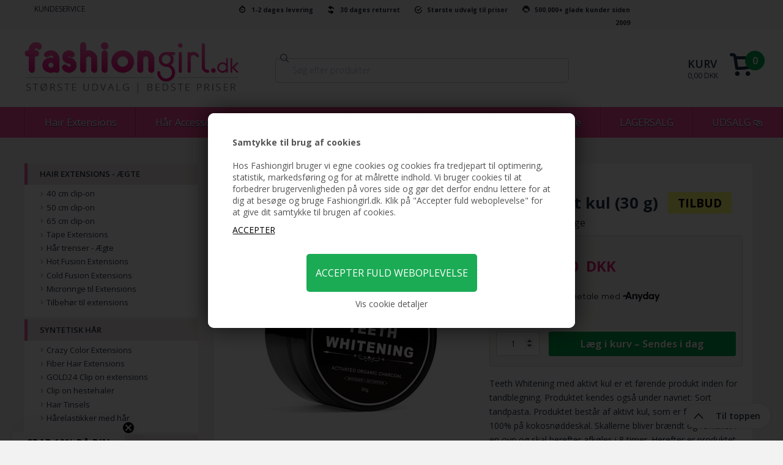

--- FILE ---
content_type: text/html; Charset=UTF-8
request_url: https://www.fashiongirl.dk/shop/teeth-whitening-sort-2666p.html
body_size: 25271
content:
<!DOCTYPE html>
<html lang='da' class="webshop-html" xmlns:fb="http://ogp.me/ns/fb#">
<head>
<title>Teeth Whitening  - sort tandpasta med aktivt kul (30 g)</title>
    <meta http-equiv="Content-Type" content="text/html;charset=UTF-8" />
    <meta name="generator" content="DanDomain Webshop" />
    <link rel="canonical" href="https://www.fashiongirl.dk/shop/teeth-whitening-sort-2666p.html"/>
    <link rel="preload" as="image" href="/images/teeth-whitening.jpg" />
    <link rel="image_src" href="https://www.fashiongirl.dk/images/teeth-whitening.jpg" />
    <meta property="og:title" content="Teeth Whitening  - sort tandpasta med aktivt kul (30 g)"/>
    <meta property="og:url" content="https://www.fashiongirl.dk/shop/teeth-whitening-sort-2666p.html"/>
    <meta property="og:image" content="https://www.fashiongirl.dk/images/teeth-whitening.jpg"/>
    <meta name="thumbnail" content="https://www.fashiongirl.dk/images/teeth-whitening.jpg" />
    <meta name="description" content="Teeth Whitening med aktivt kul er et førende produkt inden for tandblegning. Produktet kendes også u">
<meta name="google-site-verification" content="zgSSCYFpoJ38ptxIIJPWWvp9krNxaAVSkv2kh73qpdY" />
<meta http-equiv="content-language" content="da, DK">
    <meta http-equiv="Page-Enter" content="blendTrans(Duration=0)">
    <meta http-equiv="Page-Exit" content="blendTrans(Duration=0)">
    <link href="/shop/frontend/public/css/webshop.css?v=8.117.5220" rel="stylesheet" type="text/css">
    <link href="/images/ddcss/shop-138.css?1748170007000" rel="stylesheet" type="text/css">
    <script type="text/javascript">
        var UsesOwnDoctype = true
        var LanguageID = '26';
        var ReloadBasket = '';
        var MaxBuyMsg = 'Antal må ikke være større end';
        var MinBuyMsg = 'Antal må ikke være mindre end';
        var SelectVarMsg = 'Vælg variant før køb';
        var ProductNumber = '5111-2';
        var ProductVariantMasterID = '';
        var Keyword = '';
        var SelectVarTxt = 'Vælg variant';
        var ShowBasketUrl = '/shop/showbasket.html';
        var CurrencyReturnUrl = '/shop/teeth-whitening-sort-2666p.html';
        var ReqVariantSelect = 'true';
        var EnablePicProtect = false;
        var PicprotectMsg = '(c) FashionGirl.dk';
        var AddedToBasketMessageTriggered = false;
        var CookiePolicy = {"cookiesRequireConsent":true,"allowTrackingCookies":false,"allowStatisticsCookies":false,"allowFunctionalCookies":false};
        setInterval(function(){SilentAjaxGetRequest(location.href);},900000);
    </script>
<script>
window.dataLayer = window.dataLayer || [];
function gtag(){dataLayer.push(arguments);}
gtag('consent', 'default', {
'ad_storage': 'denied',
'analytics_storage': 'denied',
'ad_user_data': 'denied',
'ad_personalization': 'denied',
'personalization_storage': 'denied',
'functionality_storage': 'denied',
'security_storage': 'granted'
});
</script>

<script src="https://www.googletagmanager.com/gtag/js?id=G-TG21SSKCTM" class="shop-native-gtag-script" async ></script>
<script>
window.dataLayer = window.dataLayer || [];
function gtag(){dataLayer.push(arguments);}
gtag('js', new Date());
gtag('config', 'G-TG21SSKCTM', { 'anonymize_ip': true });
gtag('set', 'ads_data_redaction', true);
gtag('config', 'AW-1007531090', { 'anonymize_ip': true,'send_page_view': false });
</script>

<script type="text/plain" class="ce-script">(function(w,d,s,l,i){w[l]=w[l]||[];w[l].push({'gtm.start':new Date().getTime(),event:'gtm.js'});var f=d.getElementsByTagName(s)[0],j=d.createElement(s),dl=l!='dataLayer'?'&l='+l:'';j.async=true;j.src='https://www.googletagmanager.com/gtm.js?id='+i+dl;f.parentNode.insertBefore(j,f);})(window,document,'script','dataLayer','GTM-5S296XW');</script>
<script type="text/plain" class="ce-script">
!function(f,b,e,v,n,t,s)
{if(f.fbq)return;n=f.fbq=function(){n.callMethod?
n.callMethod.apply(n,arguments):n.queue.push(arguments)};
if(!f._fbq)f._fbq=n;n.push=n;n.loaded=!0;n.version='2.0';
n.queue=[];t=b.createElement(e);t.async=!0;
t.src=v;s=b.getElementsByTagName(e)[0];
s.parentNode.insertBefore(t,s)}(window,document,'script',
'https://connect.facebook.net/en_US/fbevents.js');
fbq('init', '1456030344639194'); 
</script>
<noscript><img height="1" width="1" style="display:none"
src="https://www.facebook.com/tr?id=1456030344639194&ev=PageView&noscript=1"/>
</noscript>
<script type="text/plain" class="ce-script">fbq('track', 'PageView',{},{eventID: '3058E5C8-BF1D-4227-9737-AC1BAE848783'});</script>
    <script type="text/javascript" src="/shop/frontend/public/js/webshop.all.min.js?v=8.117.5220"></script>

<style>
.Specialoffer h1.ProductName span:after {
	content: 'TILBUD';
}
.uipris {display:none}
</style>

<meta name="viewport" content="width=device-width, initial-scale=1.0">
<link href='//fonts.googleapis.com/css?family=Fauna+One|Open+Sans:400italic,700,300,600,400' rel='stylesheet' type='text/css'>

<link rel="stylesheet" href="/images/skins/dandodesign-coverific-2015/css/coverific.min.css?v=2" />
<script src="/images/skins/dandodesign-coverific-2015/js/modernizr.js"></script>
<link type="text/css" href="/dandodesign/css/dandodesign.productadded.css" rel="stylesheet">
<script type="text/javascript" src="/dandodesign/js/dandodesign.productadded.js"></script>

<link href="/dandodesign/css/dandodesign.dbsearch.css?v=1" rel="stylesheet" type="text/css">
<link href="/images/skins/Dandodesign-Coverific-2015/css/main.css" rel="stylesheet" type="text/css">

<link rel="stylesheet" href="https://cdn.jsdelivr.net/npm/@algolia/autocomplete-theme-classic" />
<link rel="stylesheet" href="https://cdn.jsdelivr.net/npm/instantsearch.css@7/themes/algolia-min.css">
<link href="/images/skins/Dandodesign-Coverific-2015/css/instantsearch-app.css" rel="stylesheet" type="text/css">
<link href="/images/skins/Dandodesign-Coverific-2015/css/instantsearch-index.css" rel="stylesheet" type="text/css">

<script src="/dandodesign/js/dandodesign.dbsearch.js?v=1" charset="ISO-8859-1"></script>
<script src="/images/skins/Dandodesign-Coverific-2015/js/scripts.js"></script>
<script src="https://my.anyday.io/price-widget/anyday-price-widget.js" type="module" async></script>
<script>
(function(){
  var host = window.location.hostname.toLowerCase().replace(/^www\./, '');
  var idMap = {
    'fashiongirls.se': '80771effc2fc89cd0ab3075243c586b1:e55f7e4b1c1e2da6c30df2df3699ed1a5faf879e65cc8d7981b8b570e0a340b0f0355d43207ff1532990d5b64a467b98',
    'fashiongirl.dk': 'eaa466ac40cd53dd9417a62b366edeb1:636e5a786ba70fe6bea5180bc560c32864f33730f27697daf17a16adb6d585ac13e4495eae02f7b6a0b4e86e322094d8',
    'fashiongirl.no': 'd23f36312edfcb999093b856035a47eb:c160213af1efc122598a40ac3b27c35a4b7b8b94622b7311bc4ca0edc83dbb5032e57a8e89af5c70609f712827d02d69'
  };
  var websiteId = idMap[host];
  if (!websiteId) return;
  var s = document.createElement('script');
  s.src = 'https://cdn.growify.ai/pixel.min.js';
  s.setAttribute('data-website-id', websiteId);
  s.setAttribute('data-endpoint', 'api_v2');
  s.setAttribute('data-platform', 'web');
  document.head.appendChild(s);
})();

document.addEventListener('DOMContentLoaded', function() {
  var whitelist = ['/shop/order4.html'];
  if (!whitelist.includes(window.location.pathname)) return;
  window.grpQueue = window.grpQueue || [];
  window.grp = window.grp || function() { window.grpQueue.push(arguments); };
  window.grp('conversion', {
    orderId: '[[OrderID]]',
    userId: '[[CUSTOMERNAME]]',
    userEmail: 'test@test.dk',
    userFirstName: '[[CUSTOMERNAME]]',
    userLastName: '',
    tax: parseFloat('[[SubTotalInclVATNoCur]]') - parseFloat('[[SubTotalExclVATNoCur]]'),
    shipping: parseFloat('[[ShippingFeeInclVAT]]'.replace(',', '.')),
    products: (function() {
      var p = [];
      var raw = '[[ProductsInBasket]]';
      raw.trim().split(/\r?\n/).forEach(function(line) {
        var parts = line.split(';');
        if (parts.length >= 3) {
          p.push({
            productQuantity: parseInt(parts[1], 10) || 1,
            purchaseValue: parseFloat(parts[2].replace(',', '.'))
          });
        }
      });
      return p;
    })()
  });
});
</script>

</head>


<body class="webshop-productinfo webshop-body">
<noscript><iframe src='https://www.googletagmanager.com/ns.html?id=GTM-5S296XW'height='0' width='0' style='display:none;visibility:hidden'></iframe></noscript><script async src='' data-client-id=''></script>
<style type="text/css">   #CookiePolicy {       background-color: #ffffff;       color: #2a2a2a;       left: 0;       width: 100%;       text-align: center;       z-index: 999;   }       #CookiePolicy h1, #CookiePolicy h2, #CookiePolicy h3, #CookiePolicy h4, #CookiePolicy h5  {       color: #2a2a2a;   }   #CookiePolicy label  {       color: #2a2a2a;   }       #CookiePolicy .Close {       display: block;       text-decoration: none;       font-size: 14px;       height: 20px;       position: absolute;       right: 10px;       top: 0;       width: 20px;       color: #2a2a2a;   }       .CookiePolicyCenterText {      margin: 30px auto;      text-align: left;      max-width: 100%;      position: relative;      width: 980px;   }       .CookiePolicyText {      padding-left:10px;   }</style>    <!--googleoff: all-->
<div id="CookiePolicy" class="fixed-bottom"><div class="CookiePolicyCenterText"><div class="CookiePolicyText"><p>
	<br />
	<br />
	<b>Samtykke til brug af cookies</b><br />
	<br />
	Hos Fashiongirl bruger vi egne cookies og cookies fra tredjepart til optimering, statistik, markedsføring og for at målrette indhold. Vi bruger cookies til at forbedrer brugervenligheden på vores side og gør det derfor endnu lettere for at dig at besøge og bruge Fashiongirl.dk. Klik på "Accepter fuld weboplevelse" for at give dit samtykke til brugen af cookies.
</p>
<div class="cookie-policy-consents-container"><div class="cookie-policy-consents-area area-system-cookies"><input type="checkbox" checked disabled/><label>Nødvendige</label></div><div class="cookie-policy-consents-area area-tracking-cookies"><input type="checkbox" id="cookie-policy-consent-tracking" onclick="toggleConsentForCookieType(this)"/><label for="cookie-policy-consent-tracking">Markedsføring</label></div><div class="cookie-policy-consents-area area-functional-cookies"><input type="checkbox" id="cookie-policy-consent-functional" onclick="toggleConsentForCookieType(this)"/><label for="cookie-policy-consent-functional">Funktionelle</label></div><div class="cookie-policy-consents-area area-statistics-cookies"><input type="checkbox" id="cookie-policy-consent-statistics" onclick="toggleConsentForCookieType(this)"/><label for="cookie-policy-consent-statistics">Statistiske</label></div></div><div class="cookie-policy-details-link-container"><a href="#" onclick="toggleCookiePolicyDetails()">Vis cookie detaljer</a></div><div class="cookie-policy-details-container"><div class="rtable rtable--4cols"><div style="order:1;" class="rtable-cell rtable-header-cell">Cookie</div><div style="order:2;" class="rtable-cell cookie-policy-details-globally-mapped cookie-policy-details-thirdparty cookie-policy-details-column-name">_GRECAPTCHA</div><div style="order:3;" class="rtable-cell cookie-policy-details-globally-mapped cookie-policy-details-column-name">ASPSESSIONID*</div><div style="order:4;" class="rtable-cell cookie-policy-details-globally-mapped cookie-policy-details-column-name">basketIdentifier</div><div style="order:5;" class="rtable-cell cookie-policy-details-globally-mapped cookie-policy-details-column-name">DanDomainWebShop5Favorites</div><div style="order:6;" class="rtable-cell cookie-policy-details-globally-mapped cookie-policy-details-column-name">DDCookiePolicy</div><div style="order:7;" class="rtable-cell cookie-policy-details-globally-mapped cookie-policy-details-column-name">DDCookiePolicy-consent-functional</div><div style="order:8;" class="rtable-cell cookie-policy-details-globally-mapped cookie-policy-details-column-name">DDCookiePolicy-consent-statistics</div><div style="order:9;" class="rtable-cell cookie-policy-details-globally-mapped cookie-policy-details-column-name">DDCookiePolicy-consent-tracking</div><div style="order:10;" class="rtable-cell cookie-policy-details-globally-mapped cookie-policy-details-column-name">DDCookiePolicyDialog</div><div style="order:11;" class="rtable-cell cookie-policy-details-globally-mapped cookie-policy-details-column-name cookie-policy-details-exists-on-client">SharedSessionId</div><div style="order:12;" class="rtable-cell cookie-policy-details-globally-mapped cookie-policy-details-column-name">shop6TipBotFilterRandomStringValue</div><div style="order:13;" class="rtable-cell cookie-policy-details-globally-mapped cookie-policy-details-column-name">shopReviewRandomStringValue</div><div style="order:14;" class="rtable-cell cookie-policy-details-globally-mapped cookie-policy-details-column-name">shopShowBasketSendMailRandomStringValue</div><div style="order:15;" class="rtable-cell cookie-policy-details-globally-mapped cookie-policy-details-thirdparty cookie-policy-details-column-name">_fbp</div><div style="order:16;" class="rtable-cell cookie-policy-details-globally-mapped cookie-policy-details-thirdparty cookie-policy-details-column-name">_ga(Viabill)</div><div style="order:17;" class="rtable-cell cookie-policy-details-globally-mapped cookie-policy-details-thirdparty cookie-policy-details-column-name">_ga*</div><div style="order:18;" class="rtable-cell cookie-policy-details-globally-mapped cookie-policy-details-thirdparty cookie-policy-details-column-name">_gat_gtag_UA(Viabill)</div><div style="order:19;" class="rtable-cell cookie-policy-details-globally-mapped cookie-policy-details-thirdparty cookie-policy-details-column-name">_gat_gtag_UA_</div><div style="order:20;" class="rtable-cell cookie-policy-details-globally-mapped cookie-policy-details-thirdparty cookie-policy-details-column-name">_gid</div><div style="order:21;" class="rtable-cell cookie-policy-details-globally-mapped cookie-policy-details-thirdparty cookie-policy-details-column-name">_gid(Viabill)</div><div style="order:22;" class="rtable-cell cookie-policy-details-globally-mapped cookie-policy-details-thirdparty cookie-policy-details-column-name">GPS</div><div style="order:23;" class="rtable-cell cookie-policy-details-globally-mapped cookie-policy-details-thirdparty cookie-policy-details-column-name">vb-user</div><div style="order:24;" class="rtable-cell cookie-policy-details-globally-mapped cookie-policy-details-thirdparty cookie-policy-details-column-name">VISITOR_INFO1_LIVE</div><div style="order:25;" class="rtable-cell cookie-policy-details-globally-mapped cookie-policy-details-thirdparty cookie-policy-details-column-name">YSC</div><div style="order:1;" class="rtable-cell rtable-header-cell">Kategori</div><div style="order:2;" class="rtable-cell cookie-policy-details-globally-mapped cookie-policy-details-thirdparty cookie-policy-details-column-category">Nødvendige</div><div style="order:3;" class="rtable-cell cookie-policy-details-globally-mapped cookie-policy-details-column-category">Nødvendige</div><div style="order:4;" class="rtable-cell cookie-policy-details-globally-mapped cookie-policy-details-column-category">Nødvendige</div><div style="order:5;" class="rtable-cell cookie-policy-details-globally-mapped cookie-policy-details-column-category">Nødvendige</div><div style="order:6;" class="rtable-cell cookie-policy-details-globally-mapped cookie-policy-details-column-category">Nødvendige</div><div style="order:7;" class="rtable-cell cookie-policy-details-globally-mapped cookie-policy-details-column-category">Nødvendige</div><div style="order:8;" class="rtable-cell cookie-policy-details-globally-mapped cookie-policy-details-column-category">Nødvendige</div><div style="order:9;" class="rtable-cell cookie-policy-details-globally-mapped cookie-policy-details-column-category">Nødvendige</div><div style="order:10;" class="rtable-cell cookie-policy-details-globally-mapped cookie-policy-details-column-category">Nødvendige</div><div style="order:11;" class="rtable-cell cookie-policy-details-globally-mapped cookie-policy-details-column-category cookie-policy-details-exists-on-client">Nødvendige</div><div style="order:12;" class="rtable-cell cookie-policy-details-globally-mapped cookie-policy-details-column-category">Nødvendige</div><div style="order:13;" class="rtable-cell cookie-policy-details-globally-mapped cookie-policy-details-column-category">Nødvendige</div><div style="order:14;" class="rtable-cell cookie-policy-details-globally-mapped cookie-policy-details-column-category">Nødvendige</div><div style="order:15;" class="rtable-cell cookie-policy-details-globally-mapped cookie-policy-details-thirdparty cookie-policy-details-column-category">Markedsføring</div><div style="order:16;" class="rtable-cell cookie-policy-details-globally-mapped cookie-policy-details-thirdparty cookie-policy-details-column-category">Markedsføring</div><div style="order:17;" class="rtable-cell cookie-policy-details-globally-mapped cookie-policy-details-thirdparty cookie-policy-details-column-category">Markedsføring</div><div style="order:18;" class="rtable-cell cookie-policy-details-globally-mapped cookie-policy-details-thirdparty cookie-policy-details-column-category">Markedsføring</div><div style="order:19;" class="rtable-cell cookie-policy-details-globally-mapped cookie-policy-details-thirdparty cookie-policy-details-column-category">Markedsføring</div><div style="order:20;" class="rtable-cell cookie-policy-details-globally-mapped cookie-policy-details-thirdparty cookie-policy-details-column-category">Markedsføring</div><div style="order:21;" class="rtable-cell cookie-policy-details-globally-mapped cookie-policy-details-thirdparty cookie-policy-details-column-category">Markedsføring</div><div style="order:22;" class="rtable-cell cookie-policy-details-globally-mapped cookie-policy-details-thirdparty cookie-policy-details-column-category">Markedsføring</div><div style="order:23;" class="rtable-cell cookie-policy-details-globally-mapped cookie-policy-details-thirdparty cookie-policy-details-column-category">Markedsføring</div><div style="order:24;" class="rtable-cell cookie-policy-details-globally-mapped cookie-policy-details-thirdparty cookie-policy-details-column-category">Markedsføring</div><div style="order:25;" class="rtable-cell cookie-policy-details-globally-mapped cookie-policy-details-thirdparty cookie-policy-details-column-category">Markedsføring</div><div style="order:1;" class="rtable-cell rtable-header-cell">Beskrivelse</div><div style="order:2;" class="rtable-cell cookie-policy-details-globally-mapped cookie-policy-details-thirdparty cookie-policy-details-column-description">Bruges til Google ReCaptcha<div class="cookie-policy-third-party-details-container">Google LLC</div></div><div style="order:3;" class="rtable-cell cookie-policy-details-globally-mapped cookie-policy-details-column-description">Bruges til at gemme session data</div><div style="order:4;" class="rtable-cell cookie-policy-details-globally-mapped cookie-policy-details-column-description">Bruges til at gemme kurv</div><div style="order:5;" class="rtable-cell cookie-policy-details-globally-mapped cookie-policy-details-column-description">Bruges af funktionen favorit produkter</div><div style="order:6;" class="rtable-cell cookie-policy-details-globally-mapped cookie-policy-details-column-description">Bruges til at gemme cookie samtykke</div><div style="order:7;" class="rtable-cell cookie-policy-details-globally-mapped cookie-policy-details-column-description">Bruges til at gemme cookie samtykke</div><div style="order:8;" class="rtable-cell cookie-policy-details-globally-mapped cookie-policy-details-column-description">Bruges til at gemme cookie samtykke</div><div style="order:9;" class="rtable-cell cookie-policy-details-globally-mapped cookie-policy-details-column-description">Bruges til at gemme cookie samtykke</div><div style="order:10;" class="rtable-cell cookie-policy-details-globally-mapped cookie-policy-details-column-description">Bruges til at gemme cookie samtykke</div><div style="order:11;" class="rtable-cell cookie-policy-details-globally-mapped cookie-policy-details-column-description cookie-policy-details-exists-on-client">Bruges til at gemme session data</div><div style="order:12;" class="rtable-cell cookie-policy-details-globally-mapped cookie-policy-details-column-description">Bruges af funktionen tip en ven</div><div style="order:13;" class="rtable-cell cookie-policy-details-globally-mapped cookie-policy-details-column-description">Bruges af funktionen produkt anmeldelser</div><div style="order:14;" class="rtable-cell cookie-policy-details-globally-mapped cookie-policy-details-column-description">Bruges til send kurven til en ven funktionen</div><div style="order:15;" class="rtable-cell cookie-policy-details-globally-mapped cookie-policy-details-thirdparty cookie-policy-details-column-description">Bruges af Facebook til online markedsføring<div class="cookie-policy-third-party-details-container">Facebook, Inc.</div></div><div style="order:16;" class="rtable-cell cookie-policy-details-globally-mapped cookie-policy-details-thirdparty cookie-policy-details-column-description">Google analytics bruges til at indsamle statistik om den besøgende<div class="cookie-policy-third-party-details-container">Google LLC</div></div><div style="order:17;" class="rtable-cell cookie-policy-details-globally-mapped cookie-policy-details-thirdparty cookie-policy-details-column-description">Google analytics bruges til at indsamle statistik om den besøgende<div class="cookie-policy-third-party-details-container">Google LLC</div></div><div style="order:18;" class="rtable-cell cookie-policy-details-globally-mapped cookie-policy-details-thirdparty cookie-policy-details-column-description">Bruges af Google til at tilpasse visning af annoncer<div class="cookie-policy-third-party-details-container">Google LLC</div></div><div style="order:19;" class="rtable-cell cookie-policy-details-globally-mapped cookie-policy-details-thirdparty cookie-policy-details-column-description">Bruges af Google til at tilpasse visning af annoncer<div class="cookie-policy-third-party-details-container">Google LLC</div></div><div style="order:20;" class="rtable-cell cookie-policy-details-globally-mapped cookie-policy-details-thirdparty cookie-policy-details-column-description">Google analytics bruges til at indsamle statistik om den besøgende<div class="cookie-policy-third-party-details-container">Google LLC</div></div><div style="order:21;" class="rtable-cell cookie-policy-details-globally-mapped cookie-policy-details-thirdparty cookie-policy-details-column-description">Google analytics bruges til at indsamle statistik om den besøgende<div class="cookie-policy-third-party-details-container">Google LLC</div></div><div style="order:22;" class="rtable-cell cookie-policy-details-globally-mapped cookie-policy-details-thirdparty cookie-policy-details-column-description">Bruges af Youtube til afspilning af video<div class="cookie-policy-third-party-details-container">youtube.com </div></div><div style="order:23;" class="rtable-cell cookie-policy-details-globally-mapped cookie-policy-details-thirdparty cookie-policy-details-column-description">Understøtter funktionen Viabill priskalkulation<div class="cookie-policy-third-party-details-container">ViaBill</div></div><div style="order:24;" class="rtable-cell cookie-policy-details-globally-mapped cookie-policy-details-thirdparty cookie-policy-details-column-description">Bruges af Youtube til afspilning af video<div class="cookie-policy-third-party-details-container">youtube.com</div></div><div style="order:25;" class="rtable-cell cookie-policy-details-globally-mapped cookie-policy-details-thirdparty cookie-policy-details-column-description">Bruges af Youtube til afspilning af video<div class="cookie-policy-third-party-details-container">youtube.com</div></div><div style="order:1;" class="rtable-cell rtable-header-cell">Udløb</div><div style="order:2;" class="rtable-cell cookie-policy-details-globally-mapped cookie-policy-details-thirdparty cookie-policy-details-column-expire">182 dage</div><div style="order:3;" class="rtable-cell cookie-policy-details-globally-mapped cookie-policy-details-column-expire">session</div><div style="order:4;" class="rtable-cell cookie-policy-details-globally-mapped cookie-policy-details-column-expire">30 dage</div><div style="order:5;" class="rtable-cell cookie-policy-details-globally-mapped cookie-policy-details-column-expire">365 dage</div><div style="order:6;" class="rtable-cell cookie-policy-details-globally-mapped cookie-policy-details-column-expire">365 dage</div><div style="order:7;" class="rtable-cell cookie-policy-details-globally-mapped cookie-policy-details-column-expire">365 dage</div><div style="order:8;" class="rtable-cell cookie-policy-details-globally-mapped cookie-policy-details-column-expire">365 dage</div><div style="order:9;" class="rtable-cell cookie-policy-details-globally-mapped cookie-policy-details-column-expire">365 dage</div><div style="order:10;" class="rtable-cell cookie-policy-details-globally-mapped cookie-policy-details-column-expire">365 dage</div><div style="order:11;" class="rtable-cell cookie-policy-details-globally-mapped cookie-policy-details-column-expire cookie-policy-details-exists-on-client">365 dage</div><div style="order:12;" class="rtable-cell cookie-policy-details-globally-mapped cookie-policy-details-column-expire">session</div><div style="order:13;" class="rtable-cell cookie-policy-details-globally-mapped cookie-policy-details-column-expire">session</div><div style="order:14;" class="rtable-cell cookie-policy-details-globally-mapped cookie-policy-details-column-expire">session</div><div style="order:15;" class="rtable-cell cookie-policy-details-globally-mapped cookie-policy-details-thirdparty cookie-policy-details-column-expire">90 dage</div><div style="order:16;" class="rtable-cell cookie-policy-details-globally-mapped cookie-policy-details-thirdparty cookie-policy-details-column-expire">730 dage</div><div style="order:17;" class="rtable-cell cookie-policy-details-globally-mapped cookie-policy-details-thirdparty cookie-policy-details-column-expire">730 dage</div><div style="order:18;" class="rtable-cell cookie-policy-details-globally-mapped cookie-policy-details-thirdparty cookie-policy-details-column-expire">1 dage</div><div style="order:19;" class="rtable-cell cookie-policy-details-globally-mapped cookie-policy-details-thirdparty cookie-policy-details-column-expire">2 minutter</div><div style="order:20;" class="rtable-cell cookie-policy-details-globally-mapped cookie-policy-details-thirdparty cookie-policy-details-column-expire">2 minutter</div><div style="order:21;" class="rtable-cell cookie-policy-details-globally-mapped cookie-policy-details-thirdparty cookie-policy-details-column-expire">1 dage</div><div style="order:22;" class="rtable-cell cookie-policy-details-globally-mapped cookie-policy-details-thirdparty cookie-policy-details-column-expire">1 dage</div><div style="order:23;" class="rtable-cell cookie-policy-details-globally-mapped cookie-policy-details-thirdparty cookie-policy-details-column-expire">365 dage</div><div style="order:24;" class="rtable-cell cookie-policy-details-globally-mapped cookie-policy-details-thirdparty cookie-policy-details-column-expire">180 dage</div><div style="order:25;" class="rtable-cell cookie-policy-details-globally-mapped cookie-policy-details-thirdparty cookie-policy-details-column-expire">session</div></div></div><div class="cookie-policy-accept-buttons-container"><input id="cookie-policy-accept-button" data-accept-text-original="ACCEPTER" data-accept-text-modified="" class="cookie-policy-accept cookie-policy-button" type="button" value="ACCEPTER" onclick="cookiePolicyAccept('7049bbef547322242d9233bfbf19cfa2d79d7f52')"/><input class="cookie-policy-accept-all cookie-policy-button" type="button" value="ACCEPTER FULD WEBOPLEVELSE" onclick="cookiePolicyAcceptAll('7049bbef547322242d9233bfbf19cfa2d79d7f52')"/></div></div></div></div>
<!--googleon: all-->
<div class="top">
    <div class="topmenu"><div class="row">
    <div class="column medium-3 hide-for-small-only TopMenu"><a href="/shop/cms-kundeservice.html">KUNDESERVICE</a> </div>
    <div class="column medium-9 large-7 hide-for-small-only TopFrame"><span id="levering">1-2 dages levering</span><span id="returret">30 dages returret</span><span id="priser">Største udvalg til priser</span><span id="kunder">500.000+ glade kunder siden 2009</span></div>
    <div class="column large-2 hide-for-medium-down text-right"></div>
</div></div>
    <div class="topmain">
        <div class="row">
            <div class="column small-10 large-4 medium-3 Logo"><span class="vert-helper"></span><a href="/shop/frontpage.html"><img src="/images/skins/dandodesign-coverific-2015/media/logo.png" /></a></div>
            <div class="column small-2 show-for-small-only SearchIcon"><span class="vert-helper"></span><img src="/images/skins/dandodesign-coverific-2015/media/search.svg"></div>
            <div class="column small-12 medium-6 large-5 SearchFrame">
              <div id="searchbox"></div>
              <div id="algolia-container" class="container">
                  <div class="search-panel">
                    <div class="search-panel__filters">
                      <div id="dynamic-widgets"></div>
                    </div>
                    <div class="search-panel__results">
                      <div id="stats-container"></div>
                      <div class="search-result-container">
                          <div class="search-results-category-container">
                              <h4>Kategorier</h4>
                              <div id="categorybox" class="search-result-inner-sidebar"></div>
                          </div>
                          <div class="search-results-product-container">
                              <h4>Produkter</h4>
                              <div id="hits" class="search-result-inner-main"></div>
                          </div>
                      </div>
                      <div id="pagination"></div>
                    </div>
                  </div>
              </div>
            </div>
            <div class="column small-2 medium-3 large-2 Basket"><span class="GoToBasket"><A HREF="/shop/showbasket.html"></A></span><div class="topkurv"><A HREF="/shop/showbasket.html"></A><p>Kurv</p>
<div class="BasketTotalPrice">0,00 DKK</div>
<div class="BasketTotalProducts">0</div>
</div>
</div>
        </div>
    </div>
  <div class="topnav hide-for-small-only">
        <div class="row">
            <div class="column medium-12 TopBar">
                <nav class="top-bar" data-topbar="" role="navigation">
               		 <section class="top-bar-section">
                        <div class="ProductmenuContainer_DIV"><ul class="TopMenu_MenuItems"><li class="TopMenu_MenuItem TopMenu_MenuItem_Idle"><a class="Link_Topmenu Link_Idle_Topmenu" href="/shop/hair-extensions-aegte-15s1.html">Hair Extensions</a></li><li class="TopMenu_MenuItem TopMenu_MenuItem_Idle"><a class="Link_Topmenu Link_Idle_Topmenu" href="/shop/haar-accessories-16s1.html">Hår Accessories</a></li><li class="TopMenu_MenuItem TopMenu_MenuItem_Idle"><a class="Link_Topmenu Link_Idle_Topmenu" href="/shop/kunstige-oejenvipper-12s1.html">Vipper & Bryn</a></li><li class="TopMenu_MenuItem TopMenu_MenuItem_Idle"><a class="Link_Topmenu Link_Idle_Topmenu" href="/shop/negle-94s1.html">Negle</a></li><li class="TopMenu_MenuItem TopMenu_MenuItem_Idle"><a class="Link_Topmenu Link_Idle_Topmenu" href="/shop/make-up-165s1.html">Makeup</a></li><li class="TopMenu_MenuItem TopMenu_MenuItem_Idle"><a class="Link_Topmenu Link_Idle_Topmenu" href="/shop/personlig-pleje-126s1.html">Personlig Pleje</a></li><li class="TopMenu_MenuItem TopMenu_MenuItem_External"><a class="Link_Topmenu Link_External_Topmenu" href='/shop/outlet-218s1.html' target=''>LAGERSALG</a></li><li class="TopMenu_MenuItem TopMenu_MenuItem_Idle"><a class="Link_Topmenu Link_Idle_Topmenu" href="/shop/specialoffer-ALL-1.html">UDSALG 🛍 </a></li></ul></div>
                    </section></nav>
            </div>
        </div>
    </div>
    <div class="topnav">
        <div class="row">
            <div class="column small-10 medium-12 TopBar">
                <nav class="top-bar" data-topbar role="navigation">
                    <ul class="title-area">
                        <li class="name"></li>
                        <li class="toggle-topbar menu-icon"><a href="#"><span>Menu</span></a>
                        </li>
                    </ul>
                    <section class="top-bar-section">
                        <div class="ProductmenuContainer_DIV">
                            <ul id="top-bar-nav"><div id="ProductmenuContainer_DIV" class="ProductmenuContainer_DIV"><span class="Heading_Productmenu Heading_ProductMenu">Produkter<br></span><style type="text/css">.ProductMenu_MenuItemBold{font-weight:bold;}</style><ul id="ProductMenu_List"><li class="RootCategory_Productmenu has-dropdown"><a href="/shop/hair-extensions-aegte-15s1.html" class="CategoryLink0_Productmenu Deactiv_Productmenu Deactiv_ProductMenu" title="Hair Extensions - Ægte"><span class="ProductMenu_MenuItemBold">Hair Extensions - Ægte</span></a><ul class="dropdown"><li class="SubCategory1_Productmenu"><a href="/shop/40-cm-clip-on-9c1.html" class="CategoryLink1_Productmenu Deactiv_Productmenu Deactiv_ProductMenu" title="40 cm clip-on">40 cm clip-on</a></li><li class="SubCategory1_Productmenu"><a href="/shop/50-cm-clip-on-3c1.html" class="CategoryLink1_Productmenu Deactiv_Productmenu Deactiv_ProductMenu" title="50 cm clip-on ">50 cm clip-on </a></li><li class="SubCategory1_Productmenu"><a href="/shop/65-cm-clip-on-10c1.html" class="CategoryLink1_Productmenu Deactiv_Productmenu Deactiv_ProductMenu" title="65 cm clip-on">65 cm clip-on</a></li><li class="SubCategory1_Productmenu"><a href="/shop/tape-extensions-24c1.html" class="CategoryLink1_Productmenu Deactiv_Productmenu Deactiv_ProductMenu" title="Tape Extensions">Tape Extensions</a></li><li class="SubCategory1_Productmenu"><a href="/shop/haar-trenser-aegte-25c1.html" class="CategoryLink1_Productmenu Deactiv_Productmenu Deactiv_ProductMenu" title="Hår trenser - Ægte">Hår trenser - Ægte</a></li><li class="SubCategory1_Productmenu"><a href="/shop/hot-fusion-extensions-63c1.html" class="CategoryLink1_Productmenu Deactiv_Productmenu Deactiv_ProductMenu" title="Hot Fusion Extensions">Hot Fusion Extensions</a></li><li class="SubCategory1_Productmenu"><a href="/shop/cold-fusion-extensions-64c1.html" class="CategoryLink1_Productmenu Deactiv_Productmenu Deactiv_ProductMenu" title="Cold Fusion Extensions">Cold Fusion Extensions</a></li><li class="SubCategory1_Productmenu"><a href="/shop/microringe-til-extensions-141c1.html" class="CategoryLink1_Productmenu Deactiv_Productmenu Deactiv_ProductMenu" title="Microringe til Extensions">Microringe til Extensions</a></li><li class="SubCategory1_Productmenu"><a href="/shop/tilbehoer-til-extensions-100c1.html" class="CategoryLink1_Productmenu Deactiv_Productmenu Deactiv_ProductMenu" title="Tilbehør til extensions">Tilbehør til extensions</a></li></ul></li><li class="RootCategory_Productmenu has-dropdown"><a href="/shop/syntetisk-haar-67s1.html" class="CategoryLink0_Productmenu Deactiv_Productmenu Deactiv_ProductMenu" title="Syntetisk Hår"><span class="ProductMenu_MenuItemBold">Syntetisk Hår</span></a><ul class="dropdown"><li class="SubCategory1_Productmenu"><a href="/shop/crazy-color-extensions-68c1.html" class="CategoryLink1_Productmenu Deactiv_Productmenu Deactiv_ProductMenu" title="Crazy Color Extensions">Crazy Color Extensions</a></li><li class="SubCategory1_Productmenu"><a href="/shop/fiber-hair-extensions-69c1.html" class="CategoryLink1_Productmenu Deactiv_Productmenu Deactiv_ProductMenu" title="Fiber Hair Extensions">Fiber Hair Extensions</a></li><li class="SubCategory1_Productmenu"><a href="/shop/gold24-clip-on-123c1.html" class="CategoryLink1_Productmenu Deactiv_Productmenu Deactiv_ProductMenu" title="GOLD24 Clip on extensions">GOLD24 Clip on extensions</a></li><li class="SubCategory1_Productmenu"><a href="/shop/clip-on-hestehaler-73c1.html" class="CategoryLink1_Productmenu Deactiv_Productmenu Deactiv_ProductMenu" title="Clip on hestehaler">Clip on hestehaler</a></li><li class="SubCategory1_Productmenu"><a href="/shop/hair-tinsels-298c1.html" class="CategoryLink1_Productmenu Deactiv_Productmenu Deactiv_ProductMenu" title="Hair Tinsels">Hair Tinsels</a></li><li class="SubCategory1_Productmenu"><a href="/shop/haarelastikker-med-haar-341c1.html" class="CategoryLink1_Productmenu Deactiv_Productmenu Deactiv_ProductMenu" title="Hårelastikker med hår">Hårelastikker med hår</a></li></ul></li><li class="RootCategory_Productmenu has-dropdown"><a href="/shop/haar-accessories-16s1.html" class="CategoryLink0_Productmenu Deactiv_Productmenu Deactiv_ProductMenu" title="Hår Accessories"><span class="ProductMenu_MenuItemBold">Hår Accessories</span></a><ul class="dropdown"><li class="SubCategory1_Productmenu"><a href="/shop/bumpits-6c1.html" class="CategoryLink1_Productmenu Deactiv_Productmenu Deactiv_ProductMenu" title="Bumpits ">Bumpits </a></li><li class="SubCategory1_Productmenu"><a href="/shop/fjer-extensions-27c1.html" class="CategoryLink1_Productmenu Deactiv_Productmenu Deactiv_ProductMenu" title="Fjer Extensions">Fjer Extensions</a></li><li class="SubCategory1_Productmenu"><a href="/shop/haar-donuts-23c1.html" class="CategoryLink1_Productmenu Deactiv_Productmenu Deactiv_ProductMenu" title="Hår Donuts">Hår Donuts</a></li><li class="SubCategory1_Productmenu"><a href="/shop/haarboejler-34c1.html" class="CategoryLink1_Productmenu Deactiv_Productmenu Deactiv_ProductMenu" title="Hårbøjler">Hårbøjler</a></li><li class="SubCategory1_Productmenu"><a href="/shop/haarbaand-178c1.html" class="CategoryLink1_Productmenu Deactiv_Productmenu Deactiv_ProductMenu" title="Hårbånd">Hårbånd</a></li><li class="SubCategory1_Productmenu"><a href="/shop/haarclips-190c1.html" class="CategoryLink1_Productmenu Deactiv_Productmenu Deactiv_ProductMenu" title="Hårclips">Hårclips</a></li><li class="SubCategory1_Productmenu"><a href="/shop/haarelastikker-33c1.html" class="CategoryLink1_Productmenu Deactiv_Productmenu Deactiv_ProductMenu" title="Hårelastikker">Hårelastikker</a></li><li class="SubCategory1_Productmenu"><a href="/shop/haarkam-192c1.html" class="CategoryLink1_Productmenu Deactiv_Productmenu Deactiv_ProductMenu" title="Hårkam">Hårkam</a></li><li class="SubCategory1_Productmenu"><a href="/shop/haarklemmer-189c1.html" class="CategoryLink1_Productmenu Deactiv_Productmenu Deactiv_ProductMenu" title="Hårklemmer">Hårklemmer</a></li><li class="SubCategory1_Productmenu"><a href="/shop/haarkridt-183c1.html" class="CategoryLink1_Productmenu Deactiv_Productmenu Deactiv_ProductMenu" title="Hårkridt">Hårkridt</a></li><li class="SubCategory1_Productmenu has-dropdown"><a href="/shop/haarnaale-191s1.html" class="CategoryLink1_Productmenu Deactiv_Productmenu Deactiv_ProductMenu" title="Hårnåle"><span class="ProductMenu_MenuItemBold">Hårnåle</span></a><ul class="dropdown"><li class="SubCategory2_Productmenu"><a href="/shop/franske-haarnaale-359c1.html" class="CategoryLink2_Productmenu Deactiv_Productmenu Deactiv_ProductMenu" title="Franske Hårnåle">Franske Hårnåle</a></li></ul></li><li class="SubCategory1_Productmenu"><a href="/shop/haarpynt-105c1.html" class="CategoryLink1_Productmenu Deactiv_Productmenu Deactiv_ProductMenu" title="Hårpynt">Hårpynt</a></li><li class="SubCategory1_Productmenu"><a href="/shop/haarredskaber-til-fransk-153c1.html" class="CategoryLink1_Productmenu Deactiv_Productmenu Deactiv_ProductMenu" title="Hårredskaber til Fransk fletning">Hårredskaber til Fransk fletning</a></li><li class="SubCategory1_Productmenu"><a href="/shop/haarredskaber-til-opsat-193c1.html" class="CategoryLink1_Productmenu Deactiv_Productmenu Deactiv_ProductMenu" title="Hårredskaber til opsat hår">Hårredskaber til opsat hår</a></li><li class="SubCategory1_Productmenu"><a href="/shop/haarringe-106c1.html" class="CategoryLink1_Productmenu Deactiv_Productmenu Deactiv_ProductMenu" title="Hårringe">Hårringe</a></li><li class="SubCategory1_Productmenu"><a href="/shop/haarsmykker-39c1.html" class="CategoryLink1_Productmenu Deactiv_Productmenu Deactiv_ProductMenu" title="Hårsmykker">Hårsmykker</a></li><li class="SubCategory1_Productmenu"><a href="/shop/haarspiraler-211c1.html" class="CategoryLink1_Productmenu Deactiv_Productmenu Deactiv_ProductMenu" title="Hårspiraler">Hårspiraler</a></li><li class="SubCategory1_Productmenu"><a href="/shop/haarspaender-65c1.html" class="CategoryLink1_Productmenu Deactiv_Productmenu Deactiv_ProductMenu" title="Hårspænder">Hårspænder</a></li><li class="SubCategory1_Productmenu"><a href="/shop/scrunchies-184c1.html" class="CategoryLink1_Productmenu Deactiv_Productmenu Deactiv_ProductMenu" title="Scrunchies">Scrunchies</a></li><li class="SubCategory1_Productmenu"><a href="/shop/spin-pins-haarskruer-185c1.html" class="CategoryLink1_Productmenu Deactiv_Productmenu Deactiv_ProductMenu" title="Spin Pins / Hårskruer">Spin Pins / Hårskruer</a></li><li class="SubCategory1_Productmenu"><a href="/shop/spiral-elastikker-134c1.html" class="CategoryLink1_Productmenu Deactiv_Productmenu Deactiv_ProductMenu" title="Spiral Elastikker">Spiral Elastikker</a></li><li class="SubCategory1_Productmenu"><a href="/shop/top-25-haar-74c1.html" class="CategoryLink1_Productmenu Deactiv_Productmenu Deactiv_ProductMenu" title="TOP 25 Hår Accessories">TOP 25 Hår Accessories</a></li><li class="SubCategory1_Productmenu"><a href="/shop/haarpynt-med-perler-300c1.html" class="CategoryLink1_Productmenu Deactiv_Productmenu Deactiv_ProductMenu" title="Hårpynt med Perler">Hårpynt med Perler</a></li><li class="SubCategory1_Productmenu"><a href="/shop/haarpynt-til-bryllup-274c1.html" class="CategoryLink1_Productmenu Deactiv_Productmenu Deactiv_ProductMenu" title="Hårpynt til Bryllup">Hårpynt til Bryllup</a></li><li class="SubCategory1_Productmenu"><a href="/shop/haarpynt-til-boern-305c1.html" class="CategoryLink1_Productmenu Deactiv_Productmenu Deactiv_ProductMenu" title="Hårpynt til børn">Hårpynt til børn</a></li><li class="SubCategory1_Productmenu"><a href="/shop/haarpynt-til-konfirmation-262c1.html" class="CategoryLink1_Productmenu Deactiv_Productmenu Deactiv_ProductMenu" title="Hårpynt til konfirmation">Hårpynt til konfirmation</a></li><li class="SubCategory1_Productmenu"><a href="/shop/haarsloejfer-304c1.html" class="CategoryLink1_Productmenu Deactiv_Productmenu Deactiv_ProductMenu" title="Hårsløjfer">Hårsløjfer</a></li><li class="SubCategory1_Productmenu"><a href="/shop/styling-kits-328c1.html" class="CategoryLink1_Productmenu Deactiv_Productmenu Deactiv_ProductMenu" title="Styling Kits">Styling Kits</a></li><li class="SubCategory1_Productmenu"><a href="/shop/tiara-diademer-333c1.html" class="CategoryLink1_Productmenu Deactiv_Productmenu Deactiv_ProductMenu" title="Tiara & Diademer">Tiara & Diademer</a></li></ul></li><li class="RootCategory_Productmenu has-dropdown"><a href="/shop/haarpleje-styling-280s1.html" class="CategoryLink0_Productmenu Deactiv_Productmenu Deactiv_ProductMenu" title="Hårpleje & Styling"><span class="ProductMenu_MenuItemBold">Hårpleje & Styling</span></a><ul class="dropdown"><li class="SubCategory1_Productmenu"><a href="/shop/frisoerartikler-163c1.html" class="CategoryLink1_Productmenu Deactiv_Productmenu Deactiv_ProductMenu" title="Frisørartikler">Frisørartikler</a></li><li class="SubCategory1_Productmenu"><a href="/shop/haar-curlers-66c1.html" class="CategoryLink1_Productmenu Deactiv_Productmenu Deactiv_ProductMenu" title="Hår Curlers">Hår Curlers</a></li><li class="SubCategory1_Productmenu has-dropdown"><a href="/shop/haarboerster-36s1.html" class="CategoryLink1_Productmenu Deactiv_Productmenu Deactiv_ProductMenu" title="Hårbørster"><span class="ProductMenu_MenuItemBold">Hårbørster</span></a><ul class="dropdown"><li class="SubCategory2_Productmenu"><a href="/shop/haarboerster-med-vildsvinehaar-176c1.html" class="CategoryLink2_Productmenu Deactiv_Productmenu Deactiv_ProductMenu" title="Hårbørster med vildsvinehår">Hårbørster med vildsvinehår</a></li><li class="SubCategory2_Productmenu"><a href="/shop/rundboerster-208c1.html" class="CategoryLink2_Productmenu Deactiv_Productmenu Deactiv_ProductMenu" title="Rundbørster">Rundbørster</a></li></ul></li><li class="SubCategory1_Productmenu"><a href="/shop/boelgejern-crepejern-200c1.html" class="CategoryLink1_Productmenu Deactiv_Productmenu Deactiv_ProductMenu" title="Bølgejern / Crepejern">Bølgejern / Crepejern</a></li><li class="SubCategory1_Productmenu"><a href="/shop/frisoersakse-292c1.html" class="CategoryLink1_Productmenu Deactiv_Productmenu Deactiv_ProductMenu" title="Frisørsakse">Frisørsakse</a></li><li class="SubCategory1_Productmenu"><a href="/shop/glattejern-198c1.html" class="CategoryLink1_Productmenu Deactiv_Productmenu Deactiv_ProductMenu" title="Glattejern">Glattejern</a></li><li class="SubCategory1_Productmenu"><a href="/shop/haar-bonnet-360c1.html" class="CategoryLink1_Productmenu Deactiv_Productmenu Deactiv_ProductMenu" title="Hår Bonnet">Hår Bonnet</a></li><li class="SubCategory1_Productmenu"><a href="/shop/haartoerrer-199c1.html" class="CategoryLink1_Productmenu Deactiv_Productmenu Deactiv_ProductMenu" title="Hårtørrer">Hårtørrer</a></li><li class="SubCategory1_Productmenu"><a href="/shop/kroellejern-201c1.html" class="CategoryLink1_Productmenu Deactiv_Productmenu Deactiv_ProductMenu" title="Krøllejern">Krøllejern</a></li><li class="SubCategory1_Productmenu"><a href="/shop/velcro-curlers-357c1.html" class="CategoryLink1_Productmenu Deactiv_Productmenu Deactiv_ProductMenu" title="Velcro Curlers">Velcro Curlers</a></li></ul></li><li class="RootCategory_Productmenu has-dropdown"><a href="/shop/kunstige-oejenvipper-12s1.html" class="CategoryLink0_Productmenu Deactiv_Productmenu Deactiv_ProductMenu" title="Kunstige Øjenvipper"><span class="ProductMenu_MenuItemBold">Kunstige Øjenvipper</span></a><ul class="dropdown"><li class="SubCategory1_Productmenu"><a href="/shop/klassiske-vipper-180c1.html" class="CategoryLink1_Productmenu Deactiv_Productmenu Deactiv_ProductMenu" title="Klassiske Vipper">Klassiske Vipper</a></li><li class="SubCategory1_Productmenu"><a href="/shop/luksus-vipper-177c1.html" class="CategoryLink1_Productmenu Deactiv_Productmenu Deactiv_ProductMenu" title="Luksus Vipper">Luksus Vipper</a></li><li class="SubCategory1_Productmenu"><a href="/shop/oejenbrynsfarve-182c1.html" class="CategoryLink1_Productmenu Deactiv_Productmenu Deactiv_ProductMenu" title="Øjenbrynsfarve">Øjenbrynsfarve</a></li><li class="SubCategory1_Productmenu"><a href="/shop/oejenbryns-skabeloner-169c1.html" class="CategoryLink1_Productmenu Deactiv_Productmenu Deactiv_ProductMenu" title="Øjenbryns skabeloner">Øjenbryns skabeloner</a></li><li class="SubCategory1_Productmenu"><a href="/shop/tilbehoer-til-vipper-181c1.html" class="CategoryLink1_Productmenu Deactiv_Productmenu Deactiv_ProductMenu" title="Tilbehør til vipper & bryn">Tilbehør til vipper & bryn</a></li></ul></li><li class="RootCategory_Productmenu has-dropdown"><a href="/shop/makeup-165s1.html" class="CategoryLink0_Productmenu Deactiv_Productmenu Deactiv_ProductMenu" title="Makeup"><span class="ProductMenu_MenuItemBold">Makeup</span></a><ul class="dropdown"><li class="SubCategory1_Productmenu"><a href="/shop/makeup-222c1.html" class="CategoryLink1_Productmenu Deactiv_Productmenu Deactiv_ProductMenu" title="Vis alt makeup">Vis alt makeup</a></li><li class="SubCategory1_Productmenu"><a href="/shop/blush-og-bronzer-239c1.html" class="CategoryLink1_Productmenu Deactiv_Productmenu Deactiv_ProductMenu" title="Blush og bronzer">Blush og bronzer</a></li><li class="SubCategory1_Productmenu"><a href="/shop/concealer-241c1.html" class="CategoryLink1_Productmenu Deactiv_Productmenu Deactiv_ProductMenu" title="Concealer">Concealer</a></li><li class="SubCategory1_Productmenu"><a href="/shop/eyeliner-243c1.html" class="CategoryLink1_Productmenu Deactiv_Productmenu Deactiv_ProductMenu" title="Eyeliner">Eyeliner</a></li><li class="SubCategory1_Productmenu"><a href="/shop/foundation-240c1.html" class="CategoryLink1_Productmenu Deactiv_Productmenu Deactiv_ProductMenu" title="Foundation">Foundation</a></li><li class="SubCategory1_Productmenu"><a href="/shop/highlight-contouring-236c1.html" class="CategoryLink1_Productmenu Deactiv_Productmenu Deactiv_ProductMenu" title="Highlight & Contouring">Highlight & Contouring</a></li><li class="SubCategory1_Productmenu"><a href="/shop/makeup-boerster-166c1.html" class="CategoryLink1_Productmenu Deactiv_Productmenu Deactiv_ProductMenu" title="Makeup børster">Makeup børster</a></li><li class="SubCategory1_Productmenu has-dropdown"><a href="/shop/makeup-spejle-216s1.html" class="CategoryLink1_Productmenu Deactiv_Productmenu Deactiv_ProductMenu" title="Makeup Spejle"><span class="ProductMenu_MenuItemBold">Makeup Spejle</span></a><ul class="dropdown"><li class="SubCategory2_Productmenu"><a href="/shop/makeup-spejl-med-317c1.html" class="CategoryLink2_Productmenu Deactiv_Productmenu Deactiv_ProductMenu" title="Makeup spejl med lys">Makeup spejl med lys</a></li></ul></li><li class="SubCategory1_Productmenu"><a href="/shop/makeup-svampe-167c1.html" class="CategoryLink1_Productmenu Deactiv_Productmenu Deactiv_ProductMenu" title="Makeup Svampe">Makeup Svampe</a></li><li class="SubCategory1_Productmenu"><a href="/shop/makeup-saet-315c1.html" class="CategoryLink1_Productmenu Deactiv_Productmenu Deactiv_ProductMenu" title="Makeup sæt">Makeup sæt</a></li><li class="SubCategory1_Productmenu"><a href="/shop/mascara-244c1.html" class="CategoryLink1_Productmenu Deactiv_Productmenu Deactiv_ProductMenu" title="Mascara">Mascara</a></li><li class="SubCategory1_Productmenu"><a href="/shop/primer-237c1.html" class="CategoryLink1_Productmenu Deactiv_Productmenu Deactiv_ProductMenu" title="Primer">Primer</a></li><li class="SubCategory1_Productmenu"><a href="/shop/pudder-238c1.html" class="CategoryLink1_Productmenu Deactiv_Productmenu Deactiv_ProductMenu" title="Pudder">Pudder</a></li><li class="SubCategory1_Productmenu"><a href="/shop/tilbehoer-til-makeup-168c1.html" class="CategoryLink1_Productmenu Deactiv_Productmenu Deactiv_ProductMenu" title="Tilbehør til makeup">Tilbehør til makeup</a></li><li class="SubCategory1_Productmenu"><a href="/shop/oejenskygge-245c1.html" class="CategoryLink1_Productmenu Deactiv_Productmenu Deactiv_ProductMenu" title="Øjenskygge">Øjenskygge</a></li></ul></li><li class="RootCategory_Productmenu has-dropdown"><a href="/shop/negle-94s1.html" class="CategoryLink0_Productmenu Deactiv_Productmenu Deactiv_ProductMenu" title="Negle"><span class="ProductMenu_MenuItemBold">Negle</span></a><ul class="dropdown"><li class="SubCategory1_Productmenu"><a href="/shop/kunstige-negle-108c1.html" class="CategoryLink1_Productmenu Deactiv_Productmenu Deactiv_ProductMenu" title="Kunstige negle">Kunstige negle</a></li><li class="SubCategory1_Productmenu"><a href="/shop/manicure-pedicure-saet-111c1.html" class="CategoryLink1_Productmenu Deactiv_Productmenu Deactiv_ProductMenu" title="Manicure & pedicure sæt">Manicure & pedicure sæt</a></li><li class="SubCategory1_Productmenu has-dropdown"><a href="/shop/nail-art-110s1.html" class="CategoryLink1_Productmenu Deactiv_Productmenu Deactiv_ProductMenu" title="Nail art"><span class="ProductMenu_MenuItemBold">Nail art</span></a><ul class="dropdown"><li class="SubCategory2_Productmenu"><a href="/shop/pearl-chrome-powder-352c1.html" class="CategoryLink2_Productmenu Deactiv_Productmenu Deactiv_ProductMenu" title="Pearl & chrome powder">Pearl & chrome powder</a></li></ul></li><li class="SubCategory1_Productmenu"><a href="/shop/nail-stickers-folie-207c1.html" class="CategoryLink1_Productmenu Deactiv_Productmenu Deactiv_ProductMenu" title="Nail Stickers & folie">Nail Stickers & folie</a></li><li class="SubCategory1_Productmenu"><a href="/shop/bordlamper-350c1.html" class="CategoryLink1_Productmenu Deactiv_Productmenu Deactiv_ProductMenu" title="Bordlamper">Bordlamper</a></li><li class="SubCategory1_Productmenu"><a href="/shop/elektriske-neglefile-344c1.html" class="CategoryLink1_Productmenu Deactiv_Productmenu Deactiv_ProductMenu" title="Elektriske neglefile">Elektriske neglefile</a></li><li class="SubCategory1_Productmenu"><a href="/shop/gellak-343c1.html" class="CategoryLink1_Productmenu Deactiv_Productmenu Deactiv_ProductMenu" title="Gellak">Gellak</a></li><li class="SubCategory1_Productmenu"><a href="/shop/negle-aftagning-349c1.html" class="CategoryLink1_Productmenu Deactiv_Productmenu Deactiv_ProductMenu" title="Negle aftagning">Negle aftagning</a></li><li class="SubCategory1_Productmenu"><a href="/shop/negle-opbevaring-organizers-351c1.html" class="CategoryLink1_Productmenu Deactiv_Productmenu Deactiv_ProductMenu" title="Negle opbevaring & organizers">Negle opbevaring & organizers</a></li><li class="SubCategory1_Productmenu"><a href="/shop/negle-startpakker-kits-326c1.html" class="CategoryLink1_Productmenu Deactiv_Productmenu Deactiv_ProductMenu" title="Negle Startpakker & kits">Negle Startpakker & kits</a></li><li class="SubCategory1_Productmenu"><a href="/shop/neglefile-buffere-347c1.html" class="CategoryLink1_Productmenu Deactiv_Productmenu Deactiv_ProductMenu" title="Neglefile & buffere">Neglefile & buffere</a></li><li class="SubCategory1_Productmenu"><a href="/shop/negletipper-forlaengelse-346c1.html" class="CategoryLink1_Productmenu Deactiv_Productmenu Deactiv_ProductMenu" title="Negletipper & forlængelse">Negletipper & forlængelse</a></li><li class="SubCategory1_Productmenu"><a href="/shop/negletoerrer-277c1.html" class="CategoryLink1_Productmenu Deactiv_Productmenu Deactiv_ProductMenu" title="Negletørrer">Negletørrer</a></li><li class="SubCategory1_Productmenu"><a href="/shop/neglevaerktoej-348c1.html" class="CategoryLink1_Productmenu Deactiv_Productmenu Deactiv_ProductMenu" title="Negleværktøj">Negleværktøj</a></li></ul></li><li class="RootCategory_Productmenu has-dropdown"><a href="/shop/personlig-pleje-126s1.html" class="CategoryLink0_Productmenu Deactiv_Productmenu Deactiv_ProductMenu" title="Personlig Pleje"><span class="ProductMenu_MenuItemBold">Personlig Pleje</span></a><ul class="dropdown"><li class="SubCategory1_Productmenu has-dropdown"><a href="/shop/ansigtspleje-188s1.html" class="CategoryLink1_Productmenu Deactiv_Productmenu Deactiv_ProductMenu" title="Ansigtspleje"><span class="ProductMenu_MenuItemBold">Ansigtspleje</span></a><ul class="dropdown"><li class="SubCategory2_Productmenu"><a href="/shop/ansigtsboerster-258c1.html" class="CategoryLink2_Productmenu Deactiv_Productmenu Deactiv_ProductMenu" title="Ansigtsbørster">Ansigtsbørster</a></li><li class="SubCategory2_Productmenu"><a href="/shop/ansigtsmasker-287c1.html" class="CategoryLink2_Productmenu Deactiv_Productmenu Deactiv_ProductMenu" title="Ansigtsmasker">Ansigtsmasker</a></li><li class="SubCategory2_Productmenu"><a href="/shop/black-masks-260c1.html" class="CategoryLink2_Productmenu Deactiv_Productmenu Deactiv_ProductMenu" title="Black Masks">Black Masks</a></li><li class="SubCategory2_Productmenu"><a href="/shop/jaderoller-gua-sha-355c1.html" class="CategoryLink2_Productmenu Deactiv_Productmenu Deactiv_ProductMenu" title="Jaderoller & Gua Sha sten">Jaderoller & Gua Sha sten</a></li><li class="SubCategory2_Productmenu"><a href="/shop/mod-hudorme-bumser-283c1.html" class="CategoryLink2_Productmenu Deactiv_Productmenu Deactiv_ProductMenu" title="Mod hudorme / bumser">Mod hudorme / bumser</a></li></ul></li><li class="SubCategory1_Productmenu"><a href="/shop/dermaroller-209c1.html" class="CategoryLink1_Productmenu Deactiv_Productmenu Deactiv_ProductMenu" title="Dermaroller">Dermaroller</a></li><li class="SubCategory1_Productmenu has-dropdown"><a href="/shop/haarfjerning-186s1.html" class="CategoryLink1_Productmenu Deactiv_Productmenu Deactiv_ProductMenu" title="Hårfjerning"><span class="ProductMenu_MenuItemBold">Hårfjerning</span></a><ul class="dropdown"><li class="SubCategory2_Productmenu"><a href="/shop/barberblade-til-kvinder-282c1.html" class="CategoryLink2_Productmenu Deactiv_Productmenu Deactiv_ProductMenu" title="Barberblade til kvinder & mænd">Barberblade til kvinder & mænd</a></li><li class="SubCategory2_Productmenu"><a href="/shop/epilator-281c1.html" class="CategoryLink2_Productmenu Deactiv_Productmenu Deactiv_ProductMenu" title="Epilator">Epilator</a></li><li class="SubCategory2_Productmenu"><a href="/shop/uniq-wax-pearls-279c1.html" class="CategoryLink2_Productmenu Deactiv_Productmenu Deactiv_ProductMenu" title="UNIQ Wax Pearls">UNIQ Wax Pearls</a></li><li class="SubCategory2_Productmenu"><a href="/shop/voks-strips-339c1.html" class="CategoryLink2_Productmenu Deactiv_Productmenu Deactiv_ProductMenu" title="Voks & Strips">Voks & Strips</a></li></ul></li><li class="SubCategory1_Productmenu"><a href="/shop/spray-tan-99c1.html" class="CategoryLink1_Productmenu Deactiv_Productmenu Deactiv_ProductMenu" title="Spray Tan">Spray Tan</a></li><li class="SubCategory1_Productmenu active"><a name="ActiveCategory_A" ID="ActiveCategory_A"></a><a href="/shop/tandblegning-mundhygiegne-162c1.html" class="CategoryLink1_Productmenu Activ_Productmenu Activ_ProductMenu" title="Tandblegning / Mundhygiegne">Tandblegning / Mundhygiegne</a></li><li class="SubCategory1_Productmenu"><a href="/shop/fodpleje-325c1.html" class="CategoryLink1_Productmenu Deactiv_Productmenu Deactiv_ProductMenu" title="Fodpleje">Fodpleje</a></li><li class="SubCategory1_Productmenu has-dropdown"><a href="/shop/kropspleje-290s1.html" class="CategoryLink1_Productmenu Deactiv_Productmenu Deactiv_ProductMenu" title="Kropspleje"><span class="ProductMenu_MenuItemBold">Kropspleje</span></a><ul class="dropdown"><li class="SubCategory2_Productmenu"><a href="/shop/cellulite-cupping-massage-253c1.html" class="CategoryLink2_Productmenu Deactiv_Productmenu Deactiv_ProductMenu" title="Cellulite Cupping massage">Cellulite Cupping massage</a></li><li class="SubCategory2_Productmenu"><a href="/shop/konjac-sponge-213c1.html" class="CategoryLink2_Productmenu Deactiv_Productmenu Deactiv_ProductMenu" title="Konjac Sponge">Konjac Sponge</a></li></ul></li><li class="SubCategory1_Productmenu"><a href="/shop/massage-291c1.html" class="CategoryLink1_Productmenu Deactiv_Productmenu Deactiv_ProductMenu" title="Massage">Massage</a></li><li class="SubCategory1_Productmenu"><a href="/shop/pincet-272c1.html" class="CategoryLink1_Productmenu Deactiv_Productmenu Deactiv_ProductMenu" title="Pincet">Pincet</a></li><li class="SubCategory1_Productmenu"><a href="/shop/sovemaske-331c1.html" class="CategoryLink1_Productmenu Deactiv_Productmenu Deactiv_ProductMenu" title="Sovemaske">Sovemaske</a></li></ul></li><li class="RootCategory_Productmenu has-dropdown"><a href="/shop/shapewear-13s1.html" class="CategoryLink0_Productmenu Deactiv_Productmenu Deactiv_ProductMenu" title="Shapewear"><span class="ProductMenu_MenuItemBold">Shapewear</span></a><ul class="dropdown"><li class="SubCategory1_Productmenu"><a href="/shop/bryst-tape-161c1.html" class="CategoryLink1_Productmenu Deactiv_Productmenu Deactiv_ProductMenu" title="Bryst tape">Bryst tape</a></li><li class="SubCategory1_Productmenu"><a href="/shop/slanketoej-204c1.html" class="CategoryLink1_Productmenu Deactiv_Productmenu Deactiv_ProductMenu" title="Slanketøj">Slanketøj</a></li><li class="SubCategory1_Productmenu"><a href="/shop/bh-indlaeg-214c1.html" class="CategoryLink1_Productmenu Deactiv_Productmenu Deactiv_ProductMenu" title="BH indlæg">BH indlæg</a></li><li class="SubCategory1_Productmenu"><a href="/shop/bh-tilbehoer-229c1.html" class="CategoryLink1_Productmenu Deactiv_Productmenu Deactiv_ProductMenu" title="BH tilbehør">BH tilbehør</a></li><li class="SubCategory1_Productmenu"><a href="/shop/holdningskorrigerende-309c1.html" class="CategoryLink1_Productmenu Deactiv_Productmenu Deactiv_ProductMenu" title="Holdningskorrigerende tøj">Holdningskorrigerende tøj</a></li><li class="SubCategory1_Productmenu"><a href="/shop/nipple-cover-205c1.html" class="CategoryLink1_Productmenu Deactiv_Productmenu Deactiv_ProductMenu" title="Nipple Cover">Nipple Cover</a></li><li class="SubCategory1_Productmenu"><a href="/shop/selvsiddende-bh-179c1.html" class="CategoryLink1_Productmenu Deactiv_Productmenu Deactiv_ProductMenu" title="Selvsiddende BH">Selvsiddende BH</a></li><li class="SubCategory1_Productmenu"><a href="/shop/waist-trainer-221c1.html" class="CategoryLink1_Productmenu Deactiv_Productmenu Deactiv_ProductMenu" title="Waist Trainer">Waist Trainer</a></li></ul></li><li class="RootCategory_Productmenu has-dropdown"><a href="/shop/smykker-284s1.html" class="CategoryLink0_Productmenu Deactiv_Productmenu Deactiv_ProductMenu" title="Smykker"><span class="ProductMenu_MenuItemBold">Smykker</span></a><ul class="dropdown"><li class="SubCategory1_Productmenu"><a href="/shop/glam-tattoos-flash-160c1.html" class="CategoryLink1_Productmenu Deactiv_Productmenu Deactiv_ProductMenu" title="Glam Tattoos / Flash Tattoos">Glam Tattoos / Flash Tattoos</a></li><li class="SubCategory1_Productmenu has-dropdown"><a href="/shop/oereringe-21s1.html" class="CategoryLink1_Productmenu Deactiv_Productmenu Deactiv_ProductMenu" title="Øreringe"><span class="ProductMenu_MenuItemBold">Øreringe</span></a><ul class="dropdown"><li class="SubCategory2_Productmenu"><a href="/shop/creoler-264c1.html" class="CategoryLink2_Productmenu Deactiv_Productmenu Deactiv_ProductMenu" title="Creoler">Creoler</a></li></ul></li><li class="SubCategory1_Productmenu"><a href="/shop/ankelkaeder-286c1.html" class="CategoryLink1_Productmenu Deactiv_Productmenu Deactiv_ProductMenu" title="Ankelkæder">Ankelkæder</a></li><li class="SubCategory1_Productmenu"><a href="/shop/ansigtssmykker-332c1.html" class="CategoryLink1_Productmenu Deactiv_Productmenu Deactiv_ProductMenu" title="Ansigtssmykker">Ansigtssmykker</a></li><li class="SubCategory1_Productmenu"><a href="/shop/armbaand-322c1.html" class="CategoryLink1_Productmenu Deactiv_Productmenu Deactiv_ProductMenu" title="Armbånd">Armbånd</a></li><li class="SubCategory1_Productmenu"><a href="/shop/creoler-264c1.html" class="CategoryLink1_Productmenu Deactiv_Productmenu Deactiv_ProductMenu" title="Creoler">Creoler</a></li><li class="SubCategory1_Productmenu"><a href="/shop/fingerringe-321c1.html" class="CategoryLink1_Productmenu Deactiv_Productmenu Deactiv_ProductMenu" title="Fingerringe">Fingerringe</a></li><li class="SubCategory1_Productmenu"><a href="/shop/halskaeder-320c1.html" class="CategoryLink1_Productmenu Deactiv_Productmenu Deactiv_ProductMenu" title="Halskæder">Halskæder</a></li><li class="SubCategory1_Productmenu"><a href="/shop/halskaeder-alfabet-310c1.html" class="CategoryLink1_Productmenu Deactiv_Productmenu Deactiv_ProductMenu" title="Halskæder - Alfabet">Halskæder - Alfabet</a></li><li class="SubCategory1_Productmenu"><a href="/shop/perlesaet-diy-smykkesaet-354c1.html" class="CategoryLink1_Productmenu Deactiv_Productmenu Deactiv_ProductMenu" title="Perlesæt / DIY Smykkesæt">Perlesæt / DIY Smykkesæt</a></li><li class="SubCategory1_Productmenu"><a href="/shop/halskaede-stjernetegn-299c1.html" class="CategoryLink1_Productmenu Deactiv_Productmenu Deactiv_ProductMenu" title="Halskæde - Stjernetegn">Halskæde - Stjernetegn</a></li></ul></li><li class="RootCategory_Productmenu has-dropdown"><a href="/shop/accessories-194s1.html" class="CategoryLink0_Productmenu Deactiv_Productmenu Deactiv_ProductMenu" title="Accessories"><span class="ProductMenu_MenuItemBold">Accessories</span></a><ul class="dropdown"><li class="SubCategory1_Productmenu"><a href="/shop/solbriller-195c1.html" class="CategoryLink1_Productmenu Deactiv_Productmenu Deactiv_ProductMenu" title="Solbriller">Solbriller</a></li><li class="SubCategory1_Productmenu"><a href="/shop/blue-light-briller-316c1.html" class="CategoryLink1_Productmenu Deactiv_Productmenu Deactiv_ProductMenu" title="Blue Light briller">Blue Light briller</a></li><li class="SubCategory1_Productmenu"><a href="/shop/baelter-323c1.html" class="CategoryLink1_Productmenu Deactiv_Productmenu Deactiv_ProductMenu" title="Bælter">Bælter</a></li><li class="SubCategory1_Productmenu"><a href="/shop/halstoerklaeder-sjaler-324c1.html" class="CategoryLink1_Productmenu Deactiv_Productmenu Deactiv_ProductMenu" title="Halstørklæder & Sjaler">Halstørklæder & Sjaler</a></li><li class="SubCategory1_Productmenu has-dropdown"><a href="/shop/makeup-spejle-216s1.html" class="CategoryLink1_Productmenu Deactiv_Productmenu Deactiv_ProductMenu" title="Makeup Spejle"><span class="ProductMenu_MenuItemBold">Makeup Spejle</span></a><ul class="dropdown"><li class="SubCategory2_Productmenu"><a href="/shop/makeup-spejl-med-317c1.html" class="CategoryLink2_Productmenu Deactiv_Productmenu Deactiv_ProductMenu" title="Makeup spejl med lys">Makeup spejl med lys</a></li></ul></li><li class="SubCategory1_Productmenu"><a href="/shop/noegleringe-263c1.html" class="CategoryLink1_Productmenu Deactiv_Productmenu Deactiv_ProductMenu" title="Nøgleringe">Nøgleringe</a></li><li class="SubCategory1_Productmenu"><a href="/shop/selfie-ring-light-311c1.html" class="CategoryLink1_Productmenu Deactiv_Productmenu Deactiv_ProductMenu" title="Selfie Ring Light">Selfie Ring Light</a></li><li class="SubCategory1_Productmenu"><a href="/shop/smykkeskrin-247c1.html" class="CategoryLink1_Productmenu Deactiv_Productmenu Deactiv_ProductMenu" title="Smykkeskrin">Smykkeskrin</a></li><li class="SubCategory1_Productmenu"><a href="/shop/smykketrae-267c1.html" class="CategoryLink1_Productmenu Deactiv_Productmenu Deactiv_ProductMenu" title="Smykketræ">Smykketræ</a></li><li class="SubCategory1_Productmenu"><a href="/shop/tilbehoer-til-rejsen-336c1.html" class="CategoryLink1_Productmenu Deactiv_Productmenu Deactiv_ProductMenu" title="Tilbehør til rejsen">Tilbehør til rejsen</a></li><li class="SubCategory1_Productmenu"><a href="/shop/toilettasker-beautyboxe-249c1.html" class="CategoryLink1_Productmenu Deactiv_Productmenu Deactiv_ProductMenu" title="Toilettasker & Beautyboxe">Toilettasker & Beautyboxe</a></li><li class="SubCategory1_Productmenu"><a href="/shop/makeup-organizers-261c1.html" class="CategoryLink1_Productmenu Deactiv_Productmenu Deactiv_ProductMenu" title="Makeup Organizers">Makeup Organizers</a></li></ul></li><li class="RootCategory_Productmenu has-dropdown"><a href="/shop/brands-250s1.html" class="CategoryLink0_Productmenu Deactiv_Productmenu Deactiv_ProductMenu" title="Brands"><span class="ProductMenu_MenuItemBold">Brands</span></a><ul class="dropdown"><li class="SubCategory1_Productmenu"><a href="/shop/blax-140c1.html" class="CategoryLink1_Productmenu Deactiv_Productmenu Deactiv_ProductMenu" title="BLAX">BLAX</a></li><li class="SubCategory1_Productmenu"><a href="/shop/lyxo-139c1.html" class="CategoryLink1_Productmenu Deactiv_Productmenu Deactiv_ProductMenu" title="LYXO">LYXO</a></li><li class="SubCategory1_Productmenu"><a href="/shop/batiste-334c1.html" class="CategoryLink1_Productmenu Deactiv_Productmenu Deactiv_ProductMenu" title="Batiste">Batiste</a></li><li class="SubCategory1_Productmenu"><a href="/shop/bye-bra-294c1.html" class="CategoryLink1_Productmenu Deactiv_Productmenu Deactiv_ProductMenu" title="Bye Bra">Bye Bra</a></li><li class="SubCategory1_Productmenu"><a href="/shop/cellu-cup-248c1.html" class="CategoryLink1_Productmenu Deactiv_Productmenu Deactiv_ProductMenu" title="Cellu-Cup">Cellu-Cup</a></li><li class="SubCategory1_Productmenu"><a href="/shop/chris-rubin-330c1.html" class="CategoryLink1_Productmenu Deactiv_Productmenu Deactiv_ProductMenu" title="Chris Rubin">Chris Rubin</a></li><li class="SubCategory1_Productmenu"><a href="/shop/essential-beauty-251c1.html" class="CategoryLink1_Productmenu Deactiv_Productmenu Deactiv_ProductMenu" title="Essential Beauty">Essential Beauty</a></li><li class="SubCategory1_Productmenu"><a href="/shop/gemei-234c1.html" class="CategoryLink1_Productmenu Deactiv_Productmenu Deactiv_ProductMenu" title="Gemei ">Gemei </a></li><li class="SubCategory1_Productmenu"><a href="/shop/miss-rose-335c1.html" class="CategoryLink1_Productmenu Deactiv_Productmenu Deactiv_ProductMenu" title="Miss Rose">Miss Rose</a></li><li class="SubCategory1_Productmenu"><a href="/shop/olaplex-337c1.html" class="CategoryLink1_Productmenu Deactiv_Productmenu Deactiv_ProductMenu" title="Olaplex">Olaplex</a></li><li class="SubCategory1_Productmenu"><a href="/shop/pro-beauty-356c1.html" class="CategoryLink1_Productmenu Deactiv_Productmenu Deactiv_ProductMenu" title="PRO BEAUTY">PRO BEAUTY</a></li><li class="SubCategory1_Productmenu"><a href="/shop/refectocil-289c1.html" class="CategoryLink1_Productmenu Deactiv_Productmenu Deactiv_ProductMenu" title="Refectocil">Refectocil</a></li><li class="SubCategory1_Productmenu"><a href="/shop/revlon-nutri-color-145c1.html" class="CategoryLink1_Productmenu Deactiv_Productmenu Deactiv_ProductMenu" title="Revlon Nutri Color">Revlon Nutri Color</a></li><li class="SubCategory1_Productmenu"><a href="/shop/revlon-uniq-one-121c1.html" class="CategoryLink1_Productmenu Deactiv_Productmenu Deactiv_ProductMenu" title="Revlon Uniq One ">Revlon Uniq One </a></li><li class="SubCategory1_Productmenu"><a href="/shop/soho-accessories-233c1.html" class="CategoryLink1_Productmenu Deactiv_Productmenu Deactiv_ProductMenu" title="SOHO Accessories">SOHO Accessories</a></li><li class="SubCategory1_Productmenu"><a href="/shop/tbc-the-brush-314c1.html" class="CategoryLink1_Productmenu Deactiv_Productmenu Deactiv_ProductMenu" title="TBC - The Brush Company">TBC - The Brush Company</a></li><li class="SubCategory1_Productmenu"><a href="/shop/technique-pro-329c1.html" class="CategoryLink1_Productmenu Deactiv_Productmenu Deactiv_ProductMenu" title="Technique PRO">Technique PRO</a></li><li class="SubCategory1_Productmenu"><a href="/shop/uniq-265c1.html" class="CategoryLink1_Productmenu Deactiv_Productmenu Deactiv_ProductMenu" title="UNIQ">UNIQ</a></li><li class="SubCategory1_Productmenu"><a href="/shop/vgr-340c1.html" class="CategoryLink1_Productmenu Deactiv_Productmenu Deactiv_ProductMenu" title="VGR">VGR</a></li><li class="SubCategory1_Productmenu"><a href="/shop/color-hair-spray-haarfarve-175c1.html" class="CategoryLink1_Productmenu Deactiv_Productmenu Deactiv_ProductMenu" title="Color Hair-Spray hårfarve">Color Hair-Spray hårfarve</a></li></ul></li><li class="RootCategory_Productmenu"><a href="/shop/gavekort-87c1.html" class="CategoryLink0_Productmenu Deactiv_Productmenu Deactiv_ProductMenu" title="Gavekort">Gavekort</a></li><li class="RootCategory_Productmenu"><a href="/shop/outlet-udgaaede-varer-218c1.html" class="CategoryLink0_Productmenu Deactiv_Productmenu Deactiv_ProductMenu" title="OUTLET - Udgåede varer">OUTLET - Udgåede varer</a></li></ul><!--<CategoryStructure></CategoryStructure>-->
<!--Loaded from disk cache--></div><input type="hidden" value="105" id="RootCatagory"><!--categories loaded in: 63ms--><ul>
  <li><a href="/shop/specialoffer-ALL-1.html">UDSALG 🛍</a></li>
</ul>
</ul>
                        </div>
                    </section>
                </nav>
            </div>
        </div>
    </div>
</div>
<div class="content">
    <div class="row">
        <div class="ContentContainer column small-12 medium-8 large-9 medium-push-4 large-push-3"><div itemscope itemtype="https://schema.org/Product">
<meta itemprop="sku" content="5111-2"/>
<meta itemprop="gtin13" content="5713895037758"/>
<meta itemprop="itemCondition" content="https://schema.org/NewCondition" />
<div itemprop="shippingDetails" itemtype="https://schema.org/OfferShippingDetails" itemscope>
<div itemprop="shippingRate" itemtype="https://schema.org/MonetaryAmount" itemscope>
<meta itemprop="value" content="0.00" />
<meta itemprop="currency" content="DKK" />
</div>
</div>
<FORM METHOD="POST" NAME="myform" class="product-details-buy-form" OnSubmit="return BuyProduct(this,'1','0','False');" ACTION="/shop/basket.asp"><INPUT TYPE="hidden" NAME="VerticalScrollPos" VALUE=""><INPUT TYPE="hidden" NAME="BuyReturnUrl" VALUE="/shop/teeth-whitening-sort-2666p.html"><INPUT TYPE="hidden" NAME="Add" VALUE="1"><INPUT TYPE="HIDDEN" NAME="ProductID" VALUE="5111-2"><div class="ProductPage Product"><section id="SectionA"><div class="row">
<div class="column small-12 BreadCrumb">
<TABLE width="100%" border="0" cellpadding="0" cellspacing="0">
<TR>
<TD CLASS="BreadCrumb_ProductInfo BreadCrumb_Productinfo"><span itemscope itemtype="https://schema.org/BreadcrumbList"><a href="frontpage.html">Forside</a> » <span itemprop="itemListElement" itemscope itemtype="https://schema.org/ListItem"><a class="BreadCrumbLink" href="/shop/personlig-pleje-126s1.html" itemprop="item"><span itemprop="name">Personlig Pleje</span></a><meta itemprop="position" content="1" /></span> » <span itemprop="itemListElement" itemscope itemtype="https://schema.org/ListItem"><a class="BreadCrumbLink_Active" href="/shop/tandblegning-mundhygiegne-162c1.html" itemprop="item"><span itemprop="name">Tandblegning / Mundhygiegne</span></a><meta itemprop="position" content="2" /></span></span><BR><BR></TD>
</TR>
</TABLE>
</div>
</div>
<div class="row">
<div class="column small-12">
<h1 class="ProductName"><SPAN CLASS="Description_Productinfo" itemprop="name">Teeth Whitening  - sort tandpasta med aktivt kul (30 g)</SPAN></h1>
</div>
<div class="column small-12 medium-6 RightContainer">
<div>
<div class="ProductImage">
<div class="SplashOverlay">
<div class="NewsImage"></div>
</div>
<div class="ImageCancas"><script type="text/javascript" src="/shop/frontend/public/js/fancybox.min.js?version=356"></script><script type="text/javascript">
		$(document).ready(function() {

		setTimeout(() => {

		$(".Thumbnail_Productinfo_FancyBox").fancybox(
		{
		buttons: [
		"zoom",
		"slideShow"
		
            ,"thumbs"
            
            ,"close"
            ]
            
            ,afterShow:function(instance,slide){
              $('.fancybox-image').css('border', '10px solid #ffffff');
              if($('.fancybox-image').css('cursor')!='zoom-in'){
                $('.fancybox-image').css('box-sizing', 'content-box');
              }
              else{
                $('.fancybox-image').css('box-sizing', 'border-box');
              }
            }
            ,beforeClose:function(instance,slide){
              $('.fancybox-image').css('border', '0px');
              $('.fancybox-image').css('box-sizing', 'border-box');
            }
            ,afterLoad:function(instance,slide){
              if($('.fancybox-image').css('cursor')!='zoom-in'){
                $('.fancybox-image').css('box-sizing', 'content-box');
              }
              else{
                $('.fancybox-image').css('box-sizing', 'border-box');
              }
				if(slide.$image != null){
					slide.$image.attr('alt', slide.opts.$orig.find('img').attr('alt'));
				}

            }
          }
        );

		}, 100);


      });
    </script><div>
<div id="Productinfo_Fancybox_Image_DIV"><a class="Thumbnail_Productinfo_FancyBox" id="Image_Productinfo_FancyBox" data-fancybox="gallery" href="/images/teeth-whitening-p.jpg" rel="Thumbnail_Productinfo_FancyBox_Gallery" title="Teeth Whitening  - sort tandpasta med aktivt kul (30 g)" data-caption="Teeth Whitening  - sort tandpasta med aktivt kul (30 g)"><img itemprop="image" class="ProductInfo_Fancybox_IMG" id="ProductInfo_Fancybox_IMG" src="/images/teeth-whitening.jpg" alt="Teeth Whitening  - sort tandpasta med aktivt kul (30 g)"></a></div>
</div><script type="text/javascript">AddImageOverlay('Productinfo_Fancybox_Image_DIV','/images/tilbud-julen2.png',0,'20','ProdInfo_SpecialOffer');
          </script><script type="text/javascript">AddImageOverlay('Productinfo_Fancybox_Image_DIV','/images/ikon-procent.png',0,'10','ProdInfo_Savings','','-41%',0,15,15,'#FFFFFF',27);
          </script></div>
<div class="ImageSelector"><a class="Thumbnail_Productinfo_FancyBox" data-fancybox="gallery" href="/images/image_6560baa1-acf3-4983-995a-116803248cec_grande-p.jpg" rel="Thumbnail_Productinfo_FancyBox_Gallery" alt="" title="" data-caption=""><img border="0" class="Thumbnail_Productinfo Thumbnail_ProductInfo" src="/images/image_6560baa1-acf3-4983-995a-116803248cec_grande-t.jpg" alt="" style="width:70px;border:1px solid #CCCCCC;margin-right:15px;"></a><a class="Thumbnail_Productinfo_FancyBox" data-fancybox="gallery" href="/images/image_90868edd-a463-4a85-962f-79897512ff31_grande-p.jpg" rel="Thumbnail_Productinfo_FancyBox_Gallery" alt="" title="" data-caption=""><img border="0" class="Thumbnail_Productinfo Thumbnail_ProductInfo" src="/images/image_90868edd-a463-4a85-962f-79897512ff31_grande-t.jpg" alt="" style="width:70px;border:1px solid #CCCCCC;margin-right:15px;"></a><a class="Thumbnail_Productinfo_FancyBox" data-fancybox="gallery" href="/images/image_d60e0a29-e908-4ed4-babd-05d607ab230f_grande-p.jpg" rel="Thumbnail_Productinfo_FancyBox_Gallery" alt="" title="" data-caption=""><img border="0" class="Thumbnail_Productinfo Thumbnail_ProductInfo" src="/images/image_d60e0a29-e908-4ed4-babd-05d607ab230f_grande-t.jpg" alt="" style="width:70px;border:1px solid #CCCCCC;margin-right:15px;"></a><a class="Thumbnail_Productinfo_FancyBox" data-fancybox="gallery" href="/images/image_d66642af-8898-46cd-ab71-1cc6e80796e8_grande-p.jpg" rel="Thumbnail_Productinfo_FancyBox_Gallery" alt="" title="" data-caption=""><img border="0" class="Thumbnail_Productinfo Thumbnail_ProductInfo" src="/images/image_d66642af-8898-46cd-ab71-1cc6e80796e8_grande-t.jpg" alt="" style="width:70px;border:1px solid #CCCCCC;"></a><br><a class="Thumbnail_Productinfo_FancyBox various fancybox.iframe" href="https://www.youtube-nocookie.com/embed/wNZm5QNjfvY?rel=0" rel="Thumbnail_Productinfo_FancyBox_Gallery"><div class="product-video-thumbnail-container">
<div class="product-video-thumbnail"><img src="https://img.youtube.com/vi/wNZm5QNjfvY/hqdefault.jpg" style="width:70px;border:1px solid #CCCCCC;margin-right:15px;margin-top:15px;"></div>
</div></a></div>
<div class="StarRating">
<div style="padding-top:0px;padding-bottom:10px;"><div id="Product_Rating_Container"><input type="hidden" value="4.17" id="Product_Rating_Current_Value_Product_Rating_Container"><div itemprop="aggregateRating" itemscope itemtype="https://schema.org/AggregateRating"><span class="Product_Rating_Review_Text">Bedømmelse for <span itemprop="name">Teeth Whitening  - sort tandpasta med aktivt kul (30 g)</span></span><div class="Product_Rating_Symbols_Container"><meta itemprop="ratingValue" content="4.17" /><meta itemprop="bestRating" content="5"/><meta itemprop="worstRating" content="0.5"/><div title="0,5"  id="Product_Rating_Product_Rating_Container_1_Left" class="Product_Rating_Symbols_Active_Left"></div><div title="1"  id="Product_Rating_Product_Rating_Container_1_Right" class="Product_Rating_Symbols_Active_Right"></div><div title="1,5"  id="Product_Rating_Product_Rating_Container_2_Left" class="Product_Rating_Symbols_Active_Left"></div><div title="2"  id="Product_Rating_Product_Rating_Container_2_Right" class="Product_Rating_Symbols_Active_Right"></div><div title="2,5"  id="Product_Rating_Product_Rating_Container_3_Left" class="Product_Rating_Symbols_Active_Left"></div><div title="3"  id="Product_Rating_Product_Rating_Container_3_Right" class="Product_Rating_Symbols_Active_Right"></div><div title="3,5"  id="Product_Rating_Product_Rating_Container_4_Left" class="Product_Rating_Symbols_Active_Left"></div><div title="4"  id="Product_Rating_Product_Rating_Container_4_Right" class="Product_Rating_Symbols_Active_Right"></div><div title="4,5"  id="Product_Rating_Product_Rating_Container_5_Left" class="Product_Rating_Symbols_Idle_Left"></div><div title="5"  id="Product_Rating_Product_Rating_Container_5_Right" class="Product_Rating_Symbols_Idle_Right"></div></div><div class="Product_Rating_Symbols_Clear"></div><span class="Product_Rating_Sum">Bedømmelse: 4.17 ud af 5 baseret på <span id="ratingNumberOfRatings" itemprop="ratingCount">9</span> stemmer</span><div class="Product_Rating_LoginToVote_Clear"></div><span>Log ind for at bedømme produktet</span></div></div></div>
</div>
<div class="ProductNumber">
              Varenr. <SPAN CLASS="Description_Productinfo" itemprop="productid">5111-2</SPAN></div>
</div>
</div>
<hr>
<div class="Trust">
<div>
            🇩🇰 Dansk webshop startet i 2009
          </div>
<div>
            🚚 Levering fra 29 DKK
          </div>
<div id="priser">
            🌸 30 dages returret
          </div>
<div id="priser">
            💳 Køb nu - betal senere
          </div>
<div id="priser">
            🛍️ Kæmpe udvalg og lave priser
          </div>
<div id="kunder">
            🎉 500.0000+ tilfredse kunder
          </div>
</div>
</div>
<div class="column small-12 medium-6 LeftContainer">
<div class="Stars"></div>
<div class="DeliveryTime"><IMG src="/images/01_gfx/in-stock.svg"><span class="StockMessage"><SPAN CLASS="Description_Productinfo"> Levering 1-2 dage </SPAN></span><span class="ExpectedDelivery">( <SPAN CLASS="Description_Productinfo"></SPAN> )</span></div>
<div class="BuyBox">
<div class="Prices">
<div itemscope="" itemtype="https://schema.org/Offer" itemprop="offers">
<link itemprop="availability" href="https://schema.org/InStock">
<META itemprop="priceCurrency" content="DKK">
<META itemprop="url" content="https://www.fashiongirl.dk/shop/teeth-whitening-sort-2666p.html">
<META itemprop="priceValidUntil" content="08-05-2031 23:59:00">
<div class="Prices_Custom_DIV"><div><div class="PriceAmount">Pris for 1 pakke
</div>
<div class="ProductPrice"><span class="PriceBefore">169,00</span><span class="Price"><span content="99.00" itemprop="price" data-unitprice="99.00">99,00</span>  <span class="Currency">DKK</span></span></div>
</div></div></div><anyday-price-widget currency="DKK" custom-css="" fully-clickable="true" heading="2" locale="da-DK" message="1" orientation="logo-right" price-format-locale="da-DK" price-selector=".ProductPrice span[itemprop=price]" shop-name="fashiongirl.dk" size="small" style="display: flex;justify-content: flex-start;margin: 0 0 10px -14px;font-weight: 500;color:#000;" theme="light" token="373d05f503394175a4dee9d20fa2d294"></anyday-price-widget><div class="ViaBill_pricetag_product viabill-pricetag" data-price="99.00" data-currency="DKK" data-language="da" data-view="product"></div>
</div>
<div class="Variants"><SCRIPT LANGUAGE="Javascript">
    var avNumVariants =  0;
    var svNumVariants =  0;
    var loaded = false;
    
    if (avNumVariants > 0) {
    avInitialize();
    avSelect('5111-2');
    }
    loaded = true;
    </SCRIPT></div>
<div class="BuyButton">
<div id="BUYSECTION">
<div class="amountWrapper"><span class="amountWrapperHeadline">Antal</span><INPUT ID="amount" TYPE="number" CLASS="TextInputField_ProductInfo TextInputField_Productinfo" NAME="AMOUNT" min="1" SIZE="3" MAXLENGTH="6" VALUE="1"></div>
<div class="buyWrapper"><span class="buyWrapperHeadline">Læg i kurv – Sendes i dag</span><INPUT TYPE="IMAGE" BORDER="0" SRC="/images/skins/dandodesign-coverific-2015/media/basket.svg"></div>
</div>
</div>
<div class="CountDown"></div>
<div class="buyusp"></div>
</div>
<div class="ShortDescription"><DIV CLASS="Description_Productinfo" itemprop="description">Teeth Whitening med aktivt kul er et førende produkt inden for tandblegning. Produktet kendes også under navnet: Sort tandpasta. Produktet består af aktivt kul, som er fremstillet 100% på kokosnøddeskal. Skallerne bliver brændt og forkullet i en ovn og skal herefter afkøles i 8 timer. Herefter er produktet klar til brug.  <br />
<br />
Med Teeth Whitening opnår du en naturlig tandblegning hjemme og få smukke hvide tænder. Med Teeth Whitening får du et naturligt produkt uden tilsætningsstoffer, kemikalier og fluor.<br />
<br />
<strong>Fordele ved Teeth Whitening med aktivt kul</strong>
<ul>
	<li>
		Øjeblikkeligt hvidere tænder
	</li>
	<li>
		Fluorfri
	</li>
	<li>
		Misfarver ikke tandkroner
	</li>
	<li>
		Styrker emaljen
	</li>
	<li>
		Sundere tænder
	</li>
	<li>
		Friskere ånde
	</li>
	<li>
		Aktivt kul fremstillet af 100% kokosnøddeskal
	</li>
</ul>
<strong>Sådan bruger du Teeth Whitening med aktivt kul</strong>

<ul>
	<li>
		Fugt din tandbørste med vand
	</li>
	<li>
		Dyb din tandbørste i Teeth whitening
	</li>
	<li>
		Børst dine tænder i 2-3 minutter
	</li>
	<li>
		Skyl din mund med vand begefter
	</li>
	<li>
		Se fantastiske resultater
	</li>
</ul>
TIP: For at opnå de mest optimale resultater, så anbefaler vi at du anvender produktet hver dag i 7 dage.</DIV><DIV CLASS="Description_Productinfo"></DIV>
</div>
</div>
</div></section><section id="SectionB"><div class="row">
<div class="ProduktkortRelated">
<div class="column small-12">
<div class="h2"></div>
<div class="row"></div>
</div>
</div>
</div></section><section id="SectionF"><div class="row">
<div class="column small-12">
<div class="h2"><span class="Heading_Productinfo">Andre kunder har også købt:</span></div>
<div class="row">
<div class="CustomersAlsoBought_Custom_DIV"><div><div class="column small-12 medium-4 large-3 ProductTileColumn">
<div class="ProductTile Product">
<div class="NewsImage SplashOverlay"></div>
<div class="SpecialOfferImage SplashOverlay"><IMG src="/images/tilbud-julen2.png"></div>
<div class="column small-6 medium-12 ProductImage"><A class="Related_ImageLink_ProductInfo Related_ImageLink_Productinfo" href="/shop/blax-haarelastikker-4mm-529p.html"><IMG BORDER="0" src="/images/blax-flere-farver-r.jpg" alt="BLAX Hårelastikker 4mm - flere farver" id="ProductInfo-customersbought_529"></A></div>
<div class="column small-6 medium-12 ProductInfo">
<div class="ProductName"><A href="/shop/blax-haarelastikker-4mm-529p.html"><span class="RelatedProdName">BLAX Hårelastikker 4mm - flere farver</span></A></div>
<div class="ShortDescription">
<div class="InfoLink"><A href="/shop/blax-haarelastikker-4mm-529p.html"><IMG class="Related_InfoButton_IMG" BORDER="0" src="/images/skins/dandodesign-coverific-2015/media/info.svg"></A></div>
</div>
<div class="ProductPrice"><span class="NormalPrice"><strike>65,00</strike></span><span class="Price">39,00 <span class="Currency">DKK</span></span><span class="BuyButton"><span class="hide"></span><A href="/shop/blax-haarelastikker-4mm-529p.html"><IMG BORDER="0" class="Related_BuyButton_IMG" src="/images/skins/dandodesign-coverific-2015/media/info.svg"></A></span></div>
</div>
</div>
</div>
</div><div><div class="column small-12 medium-4 large-3 ProductTileColumn">
<div class="ProductTile Product">
<div class="NewsImage SplashOverlay"></div>
<div class="SpecialOfferImage SplashOverlay"><IMG src="/images/tilbud-julen2.png"></div>
<div class="column small-6 medium-12 ProductImage"><A class="Related_ImageLink_ProductInfo Related_ImageLink_Productinfo" href="/shop/hestehale-spiral-med-773p.html"><IMG BORDER="0" src="/images/Haar-ring-spiral-soelv-r.jpg" alt="Hestehale Spiral - Sølv" id="ProductInfo-customersbought_773"></A></div>
<div class="column small-6 medium-12 ProductInfo">
<div class="ProductName"><A href="/shop/hestehale-spiral-med-773p.html"><span class="RelatedProdName">Hestehale Spiral med rhinsten/ Bird Nest Hair Clip - Sølv</span></A></div>
<div class="ShortDescription">
<div class="InfoLink"><A href="/shop/hestehale-spiral-med-773p.html"><IMG class="Related_InfoButton_IMG" BORDER="0" src="/images/skins/dandodesign-coverific-2015/media/info.svg"></A></div>
</div>
<div class="ProductPrice"><span class="NormalPrice"><strike>79,00</strike></span><span class="Price">39,00 <span class="Currency">DKK</span></span><span class="BuyButton"><span class="hide"><INPUT TYPE="TEXT" CLASS="TextInputField_ProductInfo" SIZE="3" MAXLENGTH="6" VALUE="1" ID="AmountRelated_1099"></span><IMAGE class="Related_BuyButton_IMG" STYLE="cursor:pointer;" BORDER="0" onclick="BuyRelatedProductCustom('1099','1','0')" SRC="/images/skins/dandodesign-coverific-2015/media/basket.svg"></IMAGE></span></div>
</div>
</div>
</div>
</div><div><div class="column small-12 medium-4 large-3 ProductTileColumn">
<div class="ProductTile Product">
<div class="NewsImage SplashOverlay"></div>
<div class="SpecialOfferImage SplashOverlay"><IMG src="/images/tilbud-julen2.png"></div>
<div class="column small-6 medium-12 ProductImage"><A class="Related_ImageLink_ProductInfo Related_ImageLink_Productinfo" href="/shop/ez-combs-elastisk-218p.html"><IMG BORDER="0" src="/images/EZ1-r.png" alt="EZ Combs elastisk hårkam - Sort" id="ProductInfo-customersbought_218"></A></div>
<div class="column small-6 medium-12 ProductInfo">
<div class="ProductName"><A href="/shop/ez-combs-elastisk-218p.html"><span class="RelatedProdName">EZ Combs elastisk hårkam - Sort</span></A></div>
<div class="ShortDescription">
<div class="InfoLink"><A href="/shop/ez-combs-elastisk-218p.html"><IMG class="Related_InfoButton_IMG" BORDER="0" src="/images/skins/dandodesign-coverific-2015/media/info.svg"></A></div>
</div>
<div class="ProductPrice"><span class="NormalPrice"><strike>59,00</strike></span><span class="Price">19,00 <span class="Currency">DKK</span></span><span class="BuyButton"><span class="hide"><INPUT TYPE="TEXT" CLASS="TextInputField_ProductInfo" SIZE="3" MAXLENGTH="6" VALUE="1" ID="AmountRelated_11.1"></span><IMAGE class="Related_BuyButton_IMG" STYLE="cursor:pointer;" BORDER="0" onclick="BuyRelatedProductCustom('11.1','1','0')" SRC="/images/skins/dandodesign-coverific-2015/media/basket.svg"></IMAGE></span></div>
</div>
</div>
</div>
</div><div><div class="column small-12 medium-4 large-3 ProductTileColumn">
<div class="ProductTile Product">
<div class="NewsImage SplashOverlay"></div>
<div class="SpecialOfferImage SplashOverlay"><IMG src="/images/tilbud-julen2.png"></div>
<div class="column small-6 medium-12 ProductImage"><A class="Related_ImageLink_ProductInfo Related_ImageLink_Productinfo" href="/shop/ez-combs-elastisk-219p.html"><IMG BORDER="0" src="/images/EZ2-r.png" alt="EZ Combs elastisk hårkam - Sølv" id="ProductInfo-customersbought_219"></A></div>
<div class="column small-6 medium-12 ProductInfo">
<div class="ProductName"><A href="/shop/ez-combs-elastisk-219p.html"><span class="RelatedProdName">EZ Combs elastisk hårkam - Sølv</span></A></div>
<div class="ShortDescription">
<div class="InfoLink"><A href="/shop/ez-combs-elastisk-219p.html"><IMG class="Related_InfoButton_IMG" BORDER="0" src="/images/skins/dandodesign-coverific-2015/media/info.svg"></A></div>
</div>
<div class="ProductPrice"><span class="NormalPrice"><strike>59,00</strike></span><span class="Price">19,00 <span class="Currency">DKK</span></span><span class="BuyButton"><span class="hide"><INPUT TYPE="TEXT" CLASS="TextInputField_ProductInfo" SIZE="3" MAXLENGTH="6" VALUE="1" ID="AmountRelated_11.2"></span><IMAGE class="Related_BuyButton_IMG" STYLE="cursor:pointer;" BORDER="0" onclick="BuyRelatedProductCustom('11.2','1','0')" SRC="/images/skins/dandodesign-coverific-2015/media/basket.svg"></IMAGE></span></div>
</div>
</div>
</div>
</div><div><div class="column small-12 medium-4 large-3 ProductTileColumn">
<div class="ProductTile Product">
<div class="NewsImage SplashOverlay"></div>
<div class="SpecialOfferImage SplashOverlay"><IMG src="/images/tilbud-julen2.png"></div>
<div class="column small-6 medium-12 ProductImage"><A class="Related_ImageLink_ProductInfo Related_ImageLink_Productinfo" href="/shop/lyxo-sport-haar-780p.html"><IMG BORDER="0" src="/images/lyxo-serie-r.jpg" alt="LYXo Sport hår elastikker Color Box fl. farver" id="ProductInfo-customersbought_780"></A></div>
<div class="column small-6 medium-12 ProductInfo">
<div class="ProductName"><A href="/shop/lyxo-sport-haar-780p.html"><span class="RelatedProdName">LYXO Sport hår elastikker Color Box 10 stk.</span></A></div>
<div class="ShortDescription">
<div class="InfoLink"><A href="/shop/lyxo-sport-haar-780p.html"><IMG class="Related_InfoButton_IMG" BORDER="0" src="/images/skins/dandodesign-coverific-2015/media/info.svg"></A></div>
</div>
<div class="ProductPrice"><span class="NormalPrice"><strike>49,00</strike></span><span class="Price">29,00 <span class="Currency">DKK</span></span><span class="BuyButton"><span class="hide"></span><A href="/shop/lyxo-sport-haar-780p.html"><IMG BORDER="0" class="Related_BuyButton_IMG" src="/images/skins/dandodesign-coverific-2015/media/info.svg"></A></span></div>
</div>
</div>
</div>
</div><div><div class="column small-12 medium-4 large-3 ProductTileColumn">
<div class="ProductTile Product">
<div class="NewsImage SplashOverlay"></div>
<div class="SpecialOfferImage SplashOverlay"></div>
<div class="column small-6 medium-12 ProductImage"><A class="Related_ImageLink_ProductInfo Related_ImageLink_Productinfo" href="/shop/clip-on-hairextensions-379p.html"><IMG BORDER="0" src="/images/ClipOn_Nr33-r.jpg" alt="Clip on 65 cm 33# rød" id="ProductInfo-customersbought_379"></A></div>
<div class="column small-6 medium-12 ProductInfo">
<div class="ProductName"><A href="/shop/clip-on-hairextensions-379p.html"><span class="RelatedProdName">Clip on hairextensions 33# Rød 65cm.</span></A></div>
<div class="ShortDescription">
<div class="InfoLink"><A href="/shop/clip-on-hairextensions-379p.html"><IMG class="Related_InfoButton_IMG" BORDER="0" src="/images/skins/dandodesign-coverific-2015/media/info.svg"></A></div>
</div>
<div class="ProductPrice"><span class="NormalPrice">699,00</span><span class="Price"> <span class="Currency">DKK</span></span><span class="BuyButton"><span class="hide"><INPUT TYPE="TEXT" CLASS="TextInputField_ProductInfo" SIZE="3" MAXLENGTH="6" VALUE="1" ID="AmountRelated_111"></span><IMAGE class="Related_BuyButton_IMG" STYLE="cursor:pointer;" BORDER="0" onclick="BuyRelatedProductCustom('111','1','0')" SRC="/images/skins/dandodesign-coverific-2015/media/basket.svg"></IMAGE></span></div>
</div>
</div>
</div>
</div><div><div class="column small-12 medium-4 large-3 ProductTileColumn">
<div class="ProductTile Product">
<div class="NewsImage SplashOverlay"></div>
<div class="SpecialOfferImage SplashOverlay"></div>
<div class="column small-6 medium-12 ProductImage"><A class="Related_ImageLink_ProductInfo Related_ImageLink_Productinfo" href="/shop/clip-on-hairextensions-380p.html"><IMG BORDER="0" src="/images/ClipOn_Nr4_27-r.jpg" alt="Clip on 65 cm Mix mørkblond 4/27#" id="ProductInfo-customersbought_380"></A></div>
<div class="column small-6 medium-12 ProductInfo">
<div class="ProductName"><A href="/shop/clip-on-hairextensions-380p.html"><span class="RelatedProdName">Clip on hairextensions 65 cm Mix mørkblond 4/27#</span></A></div>
<div class="ShortDescription">
<div class="InfoLink"><A href="/shop/clip-on-hairextensions-380p.html"><IMG class="Related_InfoButton_IMG" BORDER="0" src="/images/skins/dandodesign-coverific-2015/media/info.svg"></A></div>
</div>
<div class="ProductPrice"><span class="NormalPrice">699,00</span><span class="Price"> <span class="Currency">DKK</span></span><span class="BuyButton"><span class="hide"><INPUT TYPE="TEXT" CLASS="TextInputField_ProductInfo" SIZE="3" MAXLENGTH="6" VALUE="1" ID="AmountRelated_112"></span><IMAGE class="Related_BuyButton_IMG" STYLE="cursor:pointer;" BORDER="0" onclick="BuyRelatedProductCustom('112','1','0')" SRC="/images/skins/dandodesign-coverific-2015/media/basket.svg"></IMAGE></span></div>
</div>
</div>
</div>
</div><div><div class="column small-12 medium-4 large-3 ProductTileColumn">
<div class="ProductTile Product">
<div class="NewsImage SplashOverlay"></div>
<div class="SpecialOfferImage SplashOverlay"><IMG src="/images/tilbud-julen2.png"></div>
<div class="column small-6 medium-12 ProductImage"><A class="Related_ImageLink_ProductInfo Related_ImageLink_Productinfo" href="/shop/pony-tail-fiber-808p.html"><IMG BORDER="0" src="/images/Pony-Tails-Farve6-r.jpg" alt="Pony tail fiber extensions straight lysebrun 6#" id="ProductInfo-customersbought_808"></A></div>
<div class="column small-6 medium-12 ProductInfo">
<div class="ProductName"><A href="/shop/pony-tail-fiber-808p.html"><span class="RelatedProdName">Pony tail fiber extensions straight lysebrun 6#</span></A></div>
<div class="ShortDescription">
<div class="InfoLink"><A href="/shop/pony-tail-fiber-808p.html"><IMG class="Related_InfoButton_IMG" BORDER="0" src="/images/skins/dandodesign-coverific-2015/media/info.svg"></A></div>
</div>
<div class="ProductPrice"><span class="NormalPrice"><strike>229,00</strike></span><span class="Price">149,00 <span class="Currency">DKK</span></span><span class="BuyButton"><span class="hide"><INPUT TYPE="TEXT" CLASS="TextInputField_ProductInfo" SIZE="3" MAXLENGTH="6" VALUE="1" ID="AmountRelated_1131"></span><IMAGE class="Related_BuyButton_IMG" STYLE="cursor:pointer;" BORDER="0" onclick="BuyRelatedProductCustom('1131','1','0')" SRC="/images/skins/dandodesign-coverific-2015/media/basket.svg"></IMAGE></span></div>
</div>
</div>
</div>
</div></div><script type="application/javascript">gtag('event', 'view_item_list', {"items": [{'id': '1000','google_business_vertical': 'retail','name': 'BLAX Hårelastikker 4mm - flere farver','price': 65.00,'brand': 'BLAX','list_position': 1,'list_name': 'customersalsobought','category': 'BLAX'},{'id': '1099','google_business_vertical': 'retail','name': 'Hestehale Spiral med rhinsten/ Bird Nest Hair Clip - Sølv','price': 79.00,'brand': 'SOHO','list_position': 2,'list_name': 'customersalsobought','category': 'Hårsmykker'},{'id': '11.1','google_business_vertical': 'retail','name': 'EZ Combs elastisk hårkam - Sort','price': 59.00,'brand': 'Hårpynt','list_position': 3,'list_name': 'customersalsobought','category': 'Hårkam'},{'id': '11.2','google_business_vertical': 'retail','name': 'EZ Combs elastisk hårkam - Sølv','price': 59.00,'brand': 'Hårpynt','list_position': 4,'list_name': 'customersalsobought','category': 'Hårkam'},{'id': '1104','google_business_vertical': 'retail','name': 'LYXO Sport hår elastikker Color Box 10 stk.','price': 49.00,'brand': 'LYXO','list_position': 5,'list_name': 'customersalsobought','category': 'Hårelastikker'},{'id': '111','google_business_vertical': 'retail','name': 'Clip on hairextensions 33# Rød 65cm.','price': 699.00,'brand': 'Clip On Extensions','list_position': 6,'list_name': 'customersalsobought','category': '65 cm clip-on'},{'id': '112','google_business_vertical': 'retail','name': 'Clip on hairextensions 65 cm Mix mørkblond 4/27#','price': 699.00,'brand': 'Clip On Extensions','list_position': 7,'list_name': 'customersalsobought','category': '65 cm clip-on'},{'id': '1131','google_business_vertical': 'retail','name': 'Pony tail fiber extensions straight lysebrun 6#','price': 229.00,'brand': 'Hestehale Extensions','list_position': 8,'list_name': 'customersalsobought','category': 'Clip on hestehaler'}]});</script></div>
</div>
</div></section></div>
<div id="VendorNumber" style="display:none"><SPAN CLASS="Description_Productinfo"></SPAN></div><!-- Google-kode til remarketingtag -->
<script type="text/javascript">
var g_price = parseFloat($('span[itemprop="price"]').html().replace('.','').replace(',','.'));
var google_tag_params = {
  ecomm_prodid: ''+ProductNumber+'',
  ecomm_pagetype: 'product',
  ecomm_totalvalue: g_price
};
/* <![CDATA[ */
var google_conversion_id = 1007531090;
var google_custom_params = window.google_tag_params;
var google_remarketing_only = true;
/* ]]> */
</script>
<script type="text/javascript" src="//www.googleadservices.com/pagead/conversion.js"></script>
<noscript><div style="display:inline;"><img height="1" width="1" style="border-style:none;" alt="" src="//googleads.g.doubleclick.net/pagead/viewthroughconversion/1007531090/?value=0&amp;amp;guid=ON&amp;amp;script=0" /></div></noscript>
<input type="hidden" value="productinfo" name="PostOrigin"></FORM><FORM ID="RelatedBuy_Form" method="post" style="margin:0px;display:none;" ACTION="/shop/basket.asp"><INPUT ID="RelatedAdd" TYPE="hidden" NAME="Add" VALUE="1"><INPUT ID="RelatedProdID" TYPE="hidden" NAME="ProductID" VALUE=""><INPUT ID="RelatedAmount" TYPE="hidden" NAME="amount" VALUE=""><INPUT ID="RelatedMinBuyAmount" TYPE="hidden" VALUE=""><INPUT ID="RelatedMaxBuyAmount" TYPE="hidden" VALUE=""><INPUT TYPE="hidden" NAME="VerticalScrollPos" VALUE=""><INPUT TYPE="hidden" NAME="BuyReturnUrl" VALUE="/shop/teeth-whitening-sort-2666p.html"></FORM><script>function BuyRelatedProductCustom(ProdNumber,MinBuyAmount,MaxBuyAmount){try{var RelatedBuyAmount=document.getElementById('AmountRelated_'+ProdNumber).value}catch(e){var RelatedBuyAmount=MinBuyAmount};document.getElementById('RelatedProdID').value=ProdNumber;document.getElementById('RelatedAmount').value = RelatedBuyAmount;document.getElementById('RelatedMinBuyAmount').value = MinBuyAmount;document.getElementById('RelatedMaxBuyAmount').value = MaxBuyAmount;if (BuyRelatedProduct(document.getElementById('RelatedBuy_Form'),MinBuyAmount,MaxBuyAmount,'False')){document.getElementById('RelatedBuy_Form').submit();}}</script><SCRIPT>$(function(){UpdateBuyControls();});</SCRIPT><script type="text/javascript">AddImageOverlay('','/images/ikon-procent.png',0,'10','ProductInfo-related-savings','ProductInfo-related_','',0,15,15,'#FFFFFF',27);
           AddImageOverlay('529,773,218,219,780,808,','/images/ikon-procent.png',0,'10','ProductInfo-related-savings','ProductInfo-customersbought_','-40%|-51%|-68%|-68%|-41%|-35%|',0,15,15,'#FFFFFF',27);
        </script>
</div><script type="application/javascript">gtag('event', 'view_item', {"items": [{'id': '5111-2','google_business_vertical': 'retail','name': 'Teeth Whitening  - sort tandpasta med aktivt kul (30 g)','price': 99.00,'brand': 'Tandblegning','category': 'Tandblegning / Mundhygiegne'}]});</script>

<script type="application/javascript">
window.dataLayer.push({ ecommerce: null });
window.dataLayer.push({
'event':'view_item',
ecommerce:{
items:[{'item_id': '5111-2','item_name': 'Teeth Whitening  - sort tandpasta med aktivt kul (30 g)','item_brand': 'Tandblegning','item_category': 'Tandblegning / Mundhygiegne','price': 99.00,'currency': 'DKK'}]
}
});
</script>
<script type="application/javascript">gtag('event', 'view_item', {ecomm_pagetype: 'product',ecomm_prodid: '5111-2',ecomm_totalvalue: 99.00,});</script>
<script type="text/plain" class="ce-script">fbq('track', 'ViewContent', {'content_type': 'product', 'content_ids': ['5111-2'], 'content_name': 'Teeth Whitening  - sort tandpasta med aktivt kul (30 g)', 'currency': 'DKK', 'value': '99.00'},{eventID: 'C6442937-517B-45B0-8825-7E7E8AC2C9CB'});</script>

<!--Loaded from disk cache--><!--Product details loaded in: 174ms--></div>
        <div class="ProductMenu column small-12 medium-4 large-3 medium-pull-8 large-pull-9" id="LeftProductMenu"></div>
        <script>
          var RootCategories = $("#ProductmenuContainer_DIV").clone();
          $(RootCategories).appendTo("#LeftProductMenu");
          $('#LeftProductMenu .dropdown li.active').closest('.RootCategory_Productmenu.has-dropdown').first().addClass('root');
          $('#LeftProductMenu .Activ_Productmenu').parents('.has-dropdown').addClass('open');
        </script>
    </div>
</div>
<div class="footer">
    <div class="NewsBox">
        <div class="row">
            <div class="column small-12">
                <div class="row">
                    <div class="column small-12 medium-7">
                        <b>Gør som 50.000 andre</b>
                        <p>Skriv dig op til vores nyhedsmail og få super gode tilbud direkte i din indbakke</p>
                    </div>
                    <div class="column small-12 medium-5">
                        <div class="klaviyo-form-Vp58NT"></div>
                    </div>
                </div>
            </div>
        </div>
    </div>
    <div class="Box">
        <div class="row">
            <div class="column small-12 medium-3 large-3">
                <div class="row">
                    <div class="column small-12 medium-10 large-9">
                        <div class="h3">Populære kategorier:</div>
                        <ul>
                            <li>
                                <a href="/shop/hair-extensions-aegte-15s1.html">Hair Extensions</a>
                            </li>
                            <li>
                                <a href="/shop/haar-accessories-16s1.html">Hår Accessories</a>
                            </li>
                        </ul>
                    </div>
                </div>
            </div>
            <div class="column small-12 medium-3 large-3">
                <div class="h3">Kundeservice</div>
                <ul>
                    <li>
                        <a href="/shop/cms-kundeservice.html">Kontakt kundeservice</a>
                    </li>
                    <li>
                        <a href="https://return.shipmondo.com/fashiongirldk" target="_blank">Returportal</a>
                    </li>
                    <li>
                        <a href="/shop/terms.html">Handelsvilkår</a>
                    </li>
                    <li>
                        <a href="/shop/cms-Persondatapolitik.html">Persondatapolitik</a>
                    </li>
                </ul>
            </div>
            <div class="column small-12 medium-3 large-3">
                <div class="h3">Generel info</div>
                <ul>
                    <li>
                        <a href="/shop/profile.html">Om os</a>
                    </li>
                    <li>
                        <a href="/shop/cms-ean-betaling.html">Køb med EAN</a>
                    </li>
                    <li>
                        <a href="/shop/cms-52.html">Sitemap</a>
                    </li>
                    <li>
                        <a href="https://www.fashiongirl.dk/shop/cms-rabatkode.html">Rabatkode</a>
                    </li>
                    <li>
                        <a href="/shop/cms-partnere.html">Samarbejdspartnere</a>
                    </li>
                </ul>
            </div>
            <div class="column small-12 medium-3 large-3">
                <div class="h3">Følg os her</div>
                <div class="social-icons">
                    <a href="https://www.facebook.com/FashionGirl.dk" target="_blank">
                        <img src="/images/facebook-square-brands.svg" alt="Facebook Icon Link" />
                    </a>
                    <a href="https://www.instagram.com/fashiongirldk/" target="_blank">
                        <img src="/images/instagram-brands.svg" alt="Instagram Icon Link" />
                    </a>
                    <a href="https://www.youtube.com/channel/UC9_j4BV4Ux6SnNgyAGQRZbw" target="_blank">
                        <img src="/images/youtube-brands.svg" alt="Youtube Icon Link" class="bigger-icon" />
                    </a>
                </div>
            </div>
        </div>

        <div class="footer-bottom" style="margin-top: 50px;">
            <div align="center">
                <img src="/images/01_gfx/betalingskort-dk-svg4.svg" />
            </div>
        </div>
        <div class="footer-info">
            <br />
            <br />
            Copyright © 2009-2022 | FashionGirl.dk | Gejlhavegård 3, 6000 Kolding, Danmark | Tlf(+45) 20154560 | CVR: 33377002 | FashionGirl.dk er ejet af HolmeGruppen ApS
        </div>
    </div>

    <div class="language-selector">
        <a href="/shop/frontpage.html" title="FashionGirl.dk">DK</a> | <a href="https://www.fashiongirls.se/shop/frontpage.html" title="FashionGirls.se">SE</a> |
        <a href="https://www.fashiongirl.no/shop/frontpage.html" title="fashiongirl.no">NO</a> | <a href="https://fashiongirl.fi/" title="FashionGirl.fi">FI</a> | <a href="https://fashiongirl24.nl/" title="fashiongirl24.nl">NL</a> |
        <a href="https://fashiongirl.be/" title="Fashiongirl.be">BE</a> | <a href="https://fashiongirl24.de/" title="fashiongirl24.be">DE</a> | <a href="https://fashiongirl24.fr/" title="fashiongirl24.fr">FR</a> |
        <a href="https://fashiongirl.es/" title="fashiongirl.es">ES</a> | <a href="https://fashiongirl24.com/" title="fashiongirl24.com">COM</a> | <a href="https://fashiongirl24.co.uk/" title="fashiongirl24.co.uk">UK</a>
    </div>

    <div id="BackTo"><span id="BackToTop" class="FixedTop">Til toppen</span></div>

    <script async type="text/javascript" src="https://static.klaviyo.com/onsite/js/klaviyo.js?company_id=TPFDFx"></script>
    <script src="/images/skins/dandodesign-coverific-2015/js/dandodesign.klaviyo.js?v=1"></script>
</div>
<script type="text/javascript">
$(function(){DetectBrowser();});
</script>
<!--Page loaded in: 304ms-->
<div id="divRememberToBuy" style="display:none"></div>
<div id="ReviewDialog" style="display:none;"></div>
<script type="text/javascript" src="/images/skins/dandodesign-coverific-2015/js/tracking.js?v=1"></script>
<script src="/images/skins/dandodesign-coverific-2015/js/foundation.min.js"></script>
<script src="/images/skins/dandodesign-coverific-2015/js/functions.min.js?v=1"></script>

<script src="https://cdn.jsdelivr.net/npm/algoliasearch@4.10.5/dist/algoliasearch-lite.umd.js"></script>
<script src="https://cdn.jsdelivr.net/npm/instantsearch.js@4.39.1"></script>
<script src="/images/skins/dandodesign-coverific-2015/js/instantsearch-script.js"></script>
<script>$(document).foundation();</script><script>
    $(function () {
    var klarnaPlacements = $('klarna-placement');
    for (var i = 0; i < klarnaPlacements.length; i++) {
        var price = parseFloat($(klarnaPlacements[i]).closest('form').find('[itemprop="price"]').attr('content'));
        if (!isNaN(price)) {
        $(klarnaPlacements[i]).attr("data-key", "").attr("data-purchase-amount", price * 100).attr("data-locale", "");
}
}
    if (klarnaPlacements.length > 0) {
        window.KlarnaOnsiteService = window.KlarnaOnsiteService || [];
        window.KlarnaOnsiteService.push({eventName: 'refresh-placements' });
}
    if ($('body').hasClass('webshop-checkout')) {
        if (false) {
        hidelabel();

    $('td').click(function () {
        hidelabel();

    if (window.location.href.indexOf("?test") > -1) {
        showlabel();
    }
});

            if (window.location.href.indexOf("?test") > -1) {
        showlabel();
    }
}
}

    if ($('body').hasClass('webshop-orderstep2')) {
        if (false) {
        hidetr();

    $('td').click(function () {
        hidetr();
    if (window.location.href.indexOf("?test") > -1) {
        showtr();
    }
});

            if (window.location.href.indexOf("?test") > -1) {
        showtr();
    }
}
}
    function showlabel() {
        $('img[src="https://cdn.klarna.com/1.0/shared/image/generic/badge/en_gb/slice_it/standard/pink.svg"]').closest('label').show();
    $('img[src="https://cdn.klarna.com/1.0/shared/image/generic/badge/en_gb/pay_later/standard/pink.svg"]').closest('label').show();
    $('img[src="https://cdn.klarna.com/1.0/shared/image/generic/badge/en_gb/pay_now/standard/pink.svg"]').closest('label').show();
    $('img[src="https://x.klarnacdn.net/payment-method/assets/badges/generic/klarna.svg"]').closest('label').show();

}
    function hidelabel() {
        $('img[src="https://cdn.klarna.com/1.0/shared/image/generic/badge/en_gb/slice_it/standard/pink.svg"]').closest('label').hide();
    $('img[src="https://cdn.klarna.com/1.0/shared/image/generic/badge/en_gb/pay_later/standard/pink.svg"]').closest('label').hide();
    $('img[src="https://cdn.klarna.com/1.0/shared/image/generic/badge/en_gb/pay_now/standard/pink.svg"]').closest('label').hide();
   $('img[src="https://x.klarnacdn.net/payment-method/assets/badges/generic/klarna.svg"]').closest('label').hide();
}
    function showtr() {
        $('img[src="https://cdn.klarna.com/1.0/shared/image/generic/badge/en_gb/slice_it/standard/pink.svg"]').closest('tr').show();
    $('img[src="https://cdn.klarna.com/1.0/shared/image/generic/badge/en_gb/pay_later/standard/pink.svg"]').closest('tr').show();
    $('img[src="https://cdn.klarna.com/1.0/shared/image/generic/badge/en_gb/pay_now/standard/pink.svg"]').closest('tr').show();
   $('img[src="https://x.klarnacdn.net/payment-method/assets/badges/generic/klarna.svg"]').closest('tr').show();
}
    function hidetr() {
        $('img[src="https://cdn.klarna.com/1.0/shared/image/generic/badge/en_gb/slice_it/standard/pink.svg"]').closest('tr').hide();
        $('img[src="https://cdn.klarna.com/1.0/shared/image/generic/badge/en_gb/pay_later/standard/pink.svg"]').closest('tr').hide();
    $('img[src="https://cdn.klarna.com/1.0/shared/image/generic/badge/en_gb/pay_now/standard/pink.svg"]').closest('tr').hide();
   $('img[src="https://x.klarnacdn.net/payment-method/assets/badges/generic/klarna.svg"]').closest('tr').hide();

}
});
</script>
<script>
(function(){window.viabillOptions = window.viabillOptions || [];window.viabillOptions.push({'pricetag.cookiesEnabled':['necessary'] });var o=document.createElement('script');o.type='text/javascript';o.async=true;o.src='https://pricetag.viabill.com/script/AFIdBFpm4Bs%3D';var s=document.getElementsByTagName('script')[0];s.parentNode.insertBefore(o,s);})();
</script>

<script type="text/javascript">$.ajax({type: "POST",url: "/shop/StatInit.asp",data: {SharedSessionId:"007FF281-6E16-4F92-8105-58F0F07C3ABA"}});</script>
</body>

</html>

--- FILE ---
content_type: text/css
request_url: https://www.fashiongirl.dk/images/ddcss/shop-138.css?1748170007000
body_size: 288
content:
.webshop-html .content {
	background-color: #fbf5f4;
	background-image: none;
}
.webshop-html .content > .row {
	background-color: #fbf5f4;
}
.webshop-html .topnav {
	background-color: #f64b95;
}
.webshop-html .topmenu {
	background-color: #fbf5f4;
}
.webshop-html .topmain {
	background-color: #ffffff;
}
.webshop-html #LeftProductMenu #ProductMenu_List > li.active > a, .webshop-html #LeftProductMenu #ProductMenu_List > li.root > a, .webshop-html #LeftProductMenu #ProductMenu_List > li.active > a .ProductMenu_MenuItemBold, .webshop-html #LeftProductMenu #ProductMenu_List > li.root > a .ProductMenu_MenuItemBold {
	background-color: #f64b95;
	border-color: #e7609e;
	color: #FFFFFF;
}
.webshop-html #LeftProductMenu #ProductMenu_List > li > a {
	background-color: #ece0e0;
	border-color: #e7609e;
	color: #223347;
}
.webshop-html #LeftProductMenu #ProductMenu_List li .dropdown li.active > a, .webshop-html #LeftProductMenu #ProductMenu_List li .dropdown li.active > a span {
	color: #f64b95;
}
.webshop-html #LeftProductMenu #ProductMenu_List .RootCategory_Productmenu > .dropdown {
	background-color: #FFFFFF;
}


--- FILE ---
content_type: text/css
request_url: https://www.fashiongirl.dk/dandodesign/css/dandodesign.dbsearch.css?v=1
body_size: 1296
content:

/*dbsearch*/
/*overall styles*/
.ui-autocomplete  {z-index: 999999999!important;background: #ffffff;border: 1px solid #b5beca;border-radius:5px; box-shadow: 0 10px 20px rgba(0, 0, 0, 0.3); color: #1f2a2a;margin:0px!important;padding:0px!important;}
/*reset*/
.ui-autocomplete a.ui-state-focus {background:none repeat scroll 0 0 #e9e9e9;text-decoration:none!important;display:block;	overflow:hidden;border-radius:0px}
.ui-autocomplete .ui-state-active {border:0px;background:none;}
.ui-autocomplete .ui-menu-item a {line-height:1.2!important;padding:0px}
.ui-autocomplete a.ui-state-focus * {text-decoration:none;line-height:1.2!important;}
.ui-autocomplete *{font-size:14px!important; }
.ui-autocomplete .uiVisAlle .ui-state-active {margin:0 0 0 15px!important}
/*group*/
.ui-autocomplete .uigroup {text-transform: uppercase;background: #fff;text-align: left;width:100%;margin-top:20px}
.ui-autocomplete .uigroup p {font-weight:bold;font-size: 16px!important;margin:0px;padding: 10px 18px 10px 5px;line-height: 20px;margin-left:}
.ui-autocomplete li:first-child {margin-top:5px}
/*category*/
.ui-autocomplete .uicategory {width:100%}
.ui-autocomplete .uicategory a {padding:2px 0 2px 15px;display:block}
.ui-autocomplete .uicategory a:hover {text-decoration: none;background:#e9e9e9}
/*product*/
.ui-autocomplete .uiproduct {list-style: none;width:100%;border-top: 1px solid #e9e9e9;cursor: pointer;text-align: left !important;}
.ui-autocomplete .uiproduct:hover {background:#e9e9e9}
.ui-autocomplete .uiimg {width:100px;cursor: pointer;float: left;text-align:center}
.ui-autocomplete .uiimg img {max-height: 80px !important;max-width: 90%!important;padding: 5px 10px;}
.ui-autocomplete .uicontent {width:calc(100% - 150px);float:left;padding-top: 10px;background:transparent;padding-bottom:0px;}
.ui-autocomplete .uipris {margin-top:2px;font-size:11px!important;font-weight:bold;}
.ui-autocomplete .uivarenummer {margin:2px 0 5px 0;color: #8f8f8f; font-size: 10px!important;}
/*vis alle*/
.ui-autocomplete .uiVisAlle {border-top: 1px solid #b5beca;height: 40px;width:100%}
.ui-autocomplete .uiVisAlle div {margin-left:15px}
.ui-autocomplete .uiVisAlle p,.uiVisAlle p:hover {text-align:left;margin:0px;background: url("/dandodesign/grafik/overall/lup.png") no-repeat scroll 0 10px rgba(0, 0, 0, 0); color: #000; cursor: pointer; font-size: 14px; font-weight: bold;line-height: 40px; padding-left: 25px; text-decoration: none;}
/*noproducts*/
.ui-autocomplete .uinoProducts {color: #931600;font-size: 12px;font-style: italic;line-height: 10px;padding: 5px 0;text-align: left;text-decoration: none;width: 400px;}
.ui-autocomplete .uinoProducts p {padding:20px;line-height:20px;}
/*defaults*/
.ui-state-hover, .ui-widget-content .ui-state-hover, .ui-widget-header .ui-state-hover, .ui-state-focus, .ui-widget-content .ui-state-focus, .ui-widget-header .ui-state-focus {background: none repeat scroll 0 0 rgba(0, 0, 0, 0);   border: 0 none;}
.ui-autocomplete .ui-menu-item a,.ui-menu-item a.ui-state-focus,.ui-menu .ui-menu-item a.ui-state-active {margin: 0px!important; cursor:pointer;text-align:left!important;display:block;} 
* html .ui-autocomplete {width: 1px;}
.ui-autocomplete-loading {background: url("/dandodesign/grafik/overall/ui-anim_basic_16x16.gif") no-repeat scroll right center white;}
.ui-autocomplete .ui-menu-item,.ui-autocomplete .uigroup, .ui-autocomplete .uiVisAlle {clear: left; float: left;}
/*responsive*/
@media (max-width: 810px) {
	.ui-autocomplete  {width:100%!important; left:0!important}
	.ui-autocomplete .uiVisAlle div {margin-left:150px!important}
}

--- FILE ---
content_type: image/svg+xml
request_url: https://www.fashiongirl.dk/images/01_gfx/betalingskort-dk-svg4.svg
body_size: 6519
content:
<svg version="1.2" xmlns="http://www.w3.org/2000/svg" viewBox="0 0 973 60" width="973" height="60"><defs><linearGradient id="P" gradientUnits="userSpaceOnUse"/><linearGradient id="g1" x2="1" href="#P" gradientTransform="matrix(12.424,-6.368,4.806,9.377,532.029,30.962)"><stop stop-color="#504678" stop-opacity="1"/><stop offset=".97" stop-color="#504678" stop-opacity="0"/></linearGradient><image  width="77" height="20" id="img1" href="[data-uri]"/></defs><style>.a{fill:#fff}.b{fill:#e0e4e8}.c{fill:#e12726}.d{fill:#f7b600}.e{fill:#1a1f71}.f{fill:#ff5f00}.g{fill:#eb001b}.h{fill:#f79e1b}.i{fill:#009ade}.j{fill:#002f87}.k{fill:#5a78ff}.l{fill:url(#g1)}.m{fill:#1e1e1c}.n{display:none;fill:#1e1e1c}.o{fill:#00aef1}</style><path class="a" d="m1.1 1.1h83.6v57.8h-83.6z"/><path fill-rule="evenodd" class="b" d="m0 0h85.7v60h-85.7zm2.1 57.9h81.5v-55.8h-81.5z"/><path class="a" d="m99.7 1.1h83.5v57.8h-83.5z"/><path fill-rule="evenodd" class="b" d="m98.6 0h85.7v60h-85.7zm2.1 57.9h81.5v-55.8h-81.5z"/><path class="a" d="m198.2 1.1h83.6v57.8h-83.6z"/><path fill-rule="evenodd" class="b" d="m197.2 0h85.7v60h-85.7zm2.1 57.9h81.5v-55.8h-81.5z"/><path class="a" d="m296.8 1.1h83.6v57.8h-83.6z"/><path fill-rule="evenodd" class="b" d="m295.8 0h85.7v60h-85.7zm2.1 57.9h81.4v-55.8h-81.4z"/><path class="a" d="m395.4 1.1h83.6v57.8h-83.6z"/><path fill-rule="evenodd" class="b" d="m394.3 0h85.8v60h-85.8zm2.2 57.9h81.4v-55.8h-81.4z"/><path class="a" d="m494 1.1h83.6v57.8h-83.6z"/><path fill-rule="evenodd" class="b" d="m492.9 0h85.8v60h-85.8zm2.2 57.9h81.4v-55.8h-81.4z"/><path class="a" d="m494 1.1h83.6v57.8h-83.6z"/><path fill-rule="evenodd" class="b" d="m492.9 0h85.8v60h-85.8zm2.2 57.9h81.4v-55.8h-81.4z"/><path class="c" d="m61.5 28.5l10.3 12.4c2.1-3.2 3.4-6.8 3.4-10.9 0-4.3-1.3-8.4-3.6-11.6zm-29-10.9c7.6 0 13.3 1.9 14 8.6l7.9-8.6h15.9c-3.5-4.1-8.6-6.9-14.4-6.9h-30.4c-5.8 0-11 2.6-14.4 6.9 5.2 0 16.9 0 21.4 0zm-12.4 8.1l-2.8 7.8c0 0 8.2 0 11 0 3.2 0 4.2-1.3 4.9-4.1 0.6-2.6-1.1-3.7-3.2-3.7-2 0-9.9 0-9.9 0zm34.5 16.3l-8.3-10.9c-1.5 7.5-6.7 10.9-16.3 10.9-7.3 0-15.7 0-19.1 0 3.4 4.5 8.8 7.3 14.8 7.3h30.6c6 0 11.4-2.8 14.8-7.3z"/><path class="d" d="m100.7 51.4h81.5v6.5h-81.5z"/><path class="e" d="m100.7 2.4h81.5v6.4h-81.5z"/><path fill-rule="evenodd" class="e" d="m135.5 41.1h-5.6l4.7-21.9h5.4zm34-3.2h-7.3l-1.2 3.4h-6l8.5-20.3c0.5-1.1 1.3-1.8 2.4-1.8h4.9l4.5 21.9h-5.1zm-5.8-4.5l0.1-0.2h-0.1zm0.1-0.2h4.6l-1.7-8.2zm-18.5 8.2c-2.4 0-5-0.5-6.2-1.1l1-4.7c1.3 0.4 3 1.3 5.8 1.3 1.7 0 3.4-0.7 3.4-2.2 0-1-0.8-1.7-3-2.8-2.1-1-4.9-2.7-4.9-6 0.2-4.2 4.1-7.2 9.7-7.2 2.1 0 4 0.6 5.3 1l-1.1 4.7c-2.5-1.2-4.7-1-5.5-1-1.5 0.2-2.4 1-2.4 1.9 0 2.6 7.9 3 7.9 8.8 0 4.5-3.8 7.5-10 7.3zm-13.3-22.1l-9.2 21.9h-6l-4.5-17.6c-0.2-1.1-0.5-1.5-1.3-1.9-1.5-0.7-3.7-1.3-5.6-1.8l0.2-0.6h9.7c1.3 0 2.3 0.9 2.5 2.1l2.4 12.7 5.8-15h6z"/><path class="d" d="m199.3 51.2h81.5v6.4h-81.5z"/><path class="e" d="m199.3 2.1h81.5v6.9h-81.5z"/><path fill-rule="evenodd" class="e" d="m237.5 15.7l-4.5 20.8h-5.4l4.5-20.8zm28.1 17.8h-6.9l-1 3h-5.8l8.1-19.3c0.4-0.8 1.3-1.5 2.4-1.5h4.7l4.3 20.8h-5zm-0.6-4.5l-1.7-7.7-2.8 7.7zm-22.3 7.5c-2.3 0-4.7-0.4-6-1l1.1-4.5c1.3 0.6 2.8 1.2 5.6 1.2 1.5 0 3.2-0.6 3.2-1.9 0-0.8-0.7-1.5-2.8-2.6-1.9-0.8-4.7-2.5-4.7-5.5 0-4.1 3.8-6.9 9.2-6.9 2.1 0 3.8 0.4 5.1 0.9l-0.8 4.5c-2.4-1.1-4.5-0.9-5.4-0.9-1.7 0.2-2.3 1.1-2.3 1.7-0.3 2.4 7.5 2.6 7.5 8.2 0 4.3-3.7 7-9.7 6.8zm-12.8-20.5h-0.1l0.1-0.3zm-8.8 20.6h-5.6l-4.3-16.5c-0.2-1.1-0.4-1.3-1.3-1.7-1.3-0.6-3.4-1.3-5.3-1.7l0.2-0.7h9.2c1.1 0 2.1 0.9 2.6 2.2l2.3 12 5.6-14.2h5.3z"/><path class="e" d="m244.6 42.1h-2.4v2.1h2.6v0.7h-3.2v-5.6h3v0.4h-2.4v1.9h2.4z"/><path class="e" d="m245.9 38.8h0.7v6h-0.7z"/><path fill-rule="evenodd" class="e" d="m250.1 44.3c0.4 0 0.8 0 1-0.2l0.3 0.4c-0.3 0.2-0.7 0.2-1.3 0.2-1.3 0-2-0.8-2-2.1 0-1.3 0.7-2.1 2-2.1 1.3 0 1.7 1 1.7 1.9 0 0.2 0 0.2 0 0.4h-3.2c0 1.1 0.6 1.5 1.5 1.5zm0.6-1.9c0-0.4-0.2-1.3-1.1-1.3-0.8 0-1 0.6-1 1.3z"/><path class="e" d="m255.6 44.6c-0.3 0-0.7 0.2-1.1 0.2-1.3 0-1.9-0.9-1.9-2.2 0-1.3 0.8-2.1 2.1-2.1 0.4 0 0.9 0.2 1.1 0.2l-0.2 0.6c-0.3 0-0.5-0.2-0.9-0.2-0.9 0-1.5 0.7-1.5 1.5 0 0.9 0.6 1.5 1.5 1.5 0.4 0 0.6 0 0.9-0.2z"/><path class="e" d="m257.6 39.8v1h1.1v0.5h-1.1v2.1c0 0.4 0.2 0.9 0.6 0.9 0.3 0 0.3 0 0.5 0v0.6q-0.3 0-0.7 0c-0.4 0-0.6-0.2-0.8-0.2-0.2-0.2-0.2-0.6-0.2-1.1v-2.1h-0.7v-0.7h0.7v-0.8z"/><path class="e" d="m259.6 42.1q0-0.7 0-1.3h0.7v0.8c0.2-0.6 0.6-0.8 1.1-0.8h0.2v0.6h-0.2c-0.5 0-0.9 0.4-1.1 0.9 0 0 0 0.2 0 0.4v2.1h-0.7z"/><path fill-rule="evenodd" class="e" d="m266.3 42.8c0 1.5-1.1 2.1-2 2.1-1 0-1.9-0.8-1.9-2.1 0-1.3 0.9-2.2 1.9-2.2 1.1 0 2 0.9 2 2.2zm-3.2 0c0 0.8 0.4 1.5 1.2 1.5 0.7 0 1.3-0.7 1.3-1.5 0-0.7-0.4-1.5-1.3-1.5-1 0-1.2 0.8-1.2 1.5z"/><path class="e" d="m267.4 41.8c0-0.4 0-0.9 0-1.1h0.6v0.7c0.2-0.5 0.7-0.9 1.3-0.9 0.6 0 1.5 0.4 1.5 1.7v2.6h-0.6v-2.4c0-0.6-0.3-1.3-0.9-1.3-0.4 0-0.9 0.5-1.1 0.9 0 0 0 0.2 0 0.4v2.4h-0.8z"/><path fill-rule="evenodd" d="m320.2 52.1h-1.1v-2.8c0-0.5 0.9-0.4 1.1-0.4q0 0.2 0 0.4zm0-3.2q0 0 0 0 0.1 0 0 0zm-2.1-0.9q-1.3 0-1.3 1.3v2.8h-0.9v-2.8c0-0.9-0.2-1.3-1.1-1.3q-1.2 0-1.2 1.3v2.8h-0.9v-4.7h0.9v0.6c0.4-0.4 1-0.6 1.5-0.6 0.6 0 1 0.2 1.5 0.8 0.4-0.6 1-0.8 1.7-0.8 1.1 0 0.3-0.1 0.4 0.7q-0.2-0.1-0.6-0.1zm17.7-0.4v0.4h-1.7v2.4c0 0.6 0.2 0.8 0.7 0.8 0.2 0 0.6 0 0.8-0.2l0.2 0.9c-0.4 0.2-0.8 0.4-1.2 0.4-1.1 0-1.5-0.7-1.5-1.7v-2.2h-1.1v-0.8h1.1v-1.5h0.8v1.5zm9.2-0.2l-0.2 0.8q-0.3 0-0.6 0c-0.7 0-1.1 0.4-1.1 1.3v2.6h-0.9v-4.7h0.9v0.6q0.3-0.6 1.3-0.6c0.2 0 0.5 0.1 0.6 0zm0 0q0 0 0 0zm-14.6 1.7c-0.2-0.2-0.8-0.4-1.5-0.4-0.4 0-0.8 0.2-0.8 0.6 0 0.3 0.4 0.5 0.8 0.5h0.5c1 0 1.7 0.4 1.7 1.3 0 0.8-0.9 1.5-2.2 1.5-0.4 0-1.2-0.3-1.9-0.7l0.4-0.6c0.3 0.2 0.9 0.4 1.5 0.4 0.7 0 1.1-0.2 1.1-0.6 0-0.5-0.2-0.7-0.8-0.7h-0.5c-0.8 0-1.5-0.4-1.5-1.3 0-0.8 0.7-1.5 2-1.5 0.6 0 1.5 0 1.9 0.5zm17.6-1.3c0.6 0 1.3 0.2 1.7 0.6l-0.4 0.7c-0.5-0.3-0.9-0.5-1.3-0.5-0.9 0-1.5 0.7-1.5 1.5 0 0.9 0.6 1.5 1.5 1.5 0.4 0 0.8-0.2 1.3-0.4l0.4 0.6c-0.4 0.5-1.1 0.7-1.7 0.7-1.8 0-2.6-1.1-2.6-2.6 0-1.5 1.1-2.6 2.6-2.1zm-7.1 2.1v0.4h-3.4c0.2 0.9 0.8 1.3 1.5 1.3 0.4 0 0.8-0.2 1.2-0.4l0.5 0.6q-1 0.7-2 0.7c-1.2 0-2.3-1.1-2.3-2.6 0-1.5 1.1-2.6 2.3-2.6 1.3 0 2.4 1.1 2.2 2.6zm-3.4-0.4h2.5c0-0.9-0.6-1.3-1.3-1.3-0.6 0-1.2 0.6-1.2 1.3zm-11.6 3.2h-0.9v-0.6c-0.2 0.4-0.8 0.6-1.5 0.6-1.3 0-2.3-1.1-2.3-2.6 0-1.5 1-2.5 2.3-2.5 0.7 0 1.1 0.2 1.5 0.6v-0.6h0.9zm-2.4-1.3c0.9 0 1.5-0.7 1.5-1.5 0-0.9-0.6-1.5-1.5-1.5-0.8 0-1.5 0.6-1.5 1.5 0 0.8 0.7 1.7 1.5 1.5zm35.8-4.1l-0.2 0.9q-0.3 0-0.6 0c-0.7 0-1.1 0.4-1.1 1.2v2.6h-0.9v-4.7h0.9v0.6q0.3-0.6 1.3-0.6c0.2 0 0.4 0.2 0.6 0zm-4.3 5.4h-0.8v-0.7c-0.2 0.4-0.9 0.7-1.5 0.7-1.3 0-2.4-1.1-2.4-2.6 0-1.5 1.1-2.6 2.4-2.6 0.6 0 1.1 0.2 1.5 0.7v-0.7h0.8zm-2.3-1.3c0.8 0 1.5-0.6 1.5-1.5 0-0.8-0.7-1.5-1.5-1.5-0.9 0-1.5 0.7-1.5 1.5 0 0.9 0.6 1.7 1.5 1.5zm11.8-1.5v2.8h-0.9v-0.6c-0.2 0.4-0.8 0.6-1.5 0.6-1.3 0-2.3-1.1-2.3-2.6 0-1.5 1-2.5 2.3-2.5 0.7 0 1.1 0.2 1.5 0.6v-2.6h1.1v4.3zm-2.2 1.5c0.9 0 1.5-0.6 1.5-1.5 0-0.8-0.6-1.5-1.5-1.5-0.8 0-1.5 0.7-1.5 1.5 0 0.9 0.5 1.7 1.5 1.5z"/><path class="f" d="m330.1 11.3h17.1v28.1h-17.1z"/><path class="g" d="m331.8 25.5c0-5.8 2.5-10.7 6.8-13.9-3-2.4-6.8-3.9-10.9-3.9-9.9 0-17.8 7.9-17.8 17.8 0 9.8 7.9 17.8 17.8 17.8 4.1 0 7.9-1.5 10.9-3.9-4-3.2-6.8-8.3-6.8-13.9z"/><path class="h" d="m367.6 25.5c0 9.8-8 17.8-17.8 17.8-4.1 0-8-1.5-11-3.9 4.1-3.2 6.9-8.3 6.9-13.9 0-5.6-2.6-10.7-6.9-13.9 3-2.4 6.9-3.9 11-3.9 9.6 0 17.8 7.9 17.8 17.8z"/><path fill-rule="evenodd" class="i" d="m453.1 23.6c0.6 0.8 0.8 1.9 0.6 3.4-0.4 3.4-2.6 5.1-6 5.1h-1.7c-0.2 0-0.6 0.3-0.6 0.7l-0.7 3.8c0 0.3-0.2 0.5-0.4 0.5h-2.8c-0.2 0-0.4-0.2-0.4-0.5l2.1-13.7q0-0.6 0.7-0.6h5.3c1.7 0 3.2 0.4 3.9 1.3zm-3.5 2.1c-0.4-0.6-1.5-0.6-2.3-0.6h-0.4c-0.3 0-0.5 0.2-0.5 0.4l-0.6 3.6h0.8c1.5 0 3 0 3.3-1.9 0-0.6 0-1.3-0.3-1.5z"/><path fill-rule="evenodd" class="j" d="m414.9 23.6c0.7 0.8 0.9 1.9 0.7 3.4-0.5 3.4-2.6 5.1-6 5.1h-1.8c-0.2 0-0.6 0.3-0.6 0.7l-0.6 3.6q0 0.7-0.7 0.7h-2.6c-0.2 0-0.4-0.2-0.4-0.5l2.2-13.7q0-0.6 0.6-0.6h5.4q2.9 0 3.8 1.3zm-3.4 2.1c-0.4-0.6-1.5-0.6-2.4-0.6h-0.4c-0.2 0-0.4 0.2-0.4 0.4l-0.7 3.6h0.9c1.5 0 3 0 3.2-1.9 0.2-0.6 0-1.3-0.2-1.5z"/><path fill-rule="evenodd" class="j" d="m427.1 27.4l-1.3 8.8q0 0.7-0.6 0.7h-2.4c-0.2 0-0.4-0.3-0.4-0.5l0.2-0.6c0 0-1.3 1.5-3.6 1.5q-1.9 0-3.2-1.3c-0.9-0.9-1.1-2.4-0.9-3.9 0.7-3 3-5.1 5.8-5.1 1.3 0 2.4 0.2 3 1.1l0.2 0.2 0.2-0.7c0-0.2 0.2-0.4 0.5-0.4h2.5c0.2 0 0.5 0.2 0 0.2zm-4 3c-0.5-0.4-1.1-0.6-1.8-0.6-1.2 0-2.5 0.8-2.7 2.3 0 0.7 0 1.3 0.4 1.8 0.4 0.4 1.1 0.6 1.7 0.6 1.3 0 2.6-0.9 2.8-2.4 0.2-0.8 0-1.5-0.4-1.7z"/><path fill-rule="evenodd" class="i" d="m465.5 27.4l-1.3 8.8q0 0.7-0.6 0.7h-2.4c-0.2 0-0.4-0.3-0.4-0.5l-0.2-0.6c0 0-1.3 1.5-3.7 1.5q-1.9 0-3.2-1.3c-0.8-0.9-1.1-2.4-0.8-3.9 0.6-3 3-5.1 5.7-5.1 1.3 0 2.4 0.2 3 1.1l0.3 0.2 0.2-0.7c0-0.2 0.2-0.4 0.4-0.4h2.6c0.4 0 0.6 0.2 0.4 0.2zm-4.3 3c-0.4-0.4-1.1-0.6-1.7-0.6-1.3 0-2.6 0.8-2.8 2.3 0 0.7 0 1.3 0.4 1.8 0.5 0.4 1.1 0.6 1.8 0.6 1.2 0 2.5-0.9 2.7-2.4 0-0.8 0-1.5-0.4-1.7z"/><path class="j" d="m440.6 27.2h-2.5c-0.3 0-0.5 0.2-0.7 0.4l-3.6 5.2-1.5-4.9c0-0.3-0.5-0.5-0.7-0.5h-2.5c-0.3 0-0.5 0.2-0.5 0.7l2.8 8.3-2.6 3.9c-0.2 0.2 0 0.6 0.5 0.6h2.5c0.3 0 0.5-0.2 0.7-0.2l8.6-12.4c0.2-0.9 0-1.1-0.5-1.1z"/><path class="i" d="m468.1 22.5l-2.2 13.9c0 0.2 0.2 0.5 0.5 0.5h2.1q0.6 0 0.6-0.7l2.2-13.7c0-0.2-0.2-0.4-0.4-0.4h-2.4c-0.2 0.2-0.2 0.2-0.4 0.4z"/><path fill-rule="evenodd" class="k" d="m531.7 52.7c-1.5 0-3-0.8-3.6-2.3l-13.3-31.8c-0.4-0.8-0.4-1.9 0-3 0.4-1 1.1-1.7 2.1-2.1l14-5.8c0.8-0.4 1.9-0.4 3 0 0.8 0.4 1.7 1.1 2.1 2.2l13.3 31.7c0.9 1.9-0.2 4-2.1 4.9l-14 5.8c-0.6 0.4-1.1 0.4-1.5 0.4zm0.7-42.8c-0.3 0-0.5 0-0.7 0.2l-13.9 5.8c-0.9 0.4-1.3 1.5-1.1 2.3l13.3 31.7c0.4 0.9 1.5 1.3 2.4 0.9l13.9-5.8c0.4-0.2 0.9-0.4 1.1-0.9q0.3-0.6 0-1.2l-13.3-31.8c-0.2-0.4-0.5-0.8-1.1-0.8-0.2-0.4-0.4-0.4-0.6-0.4z"/><g style="opacity:.7"></g><g style="opacity:.7"></g><path class="k" d="m543.9 31.1c-4 1.7-7.2 3.8-9.6 6.6l-5.6-13.3c2.4-2.8 5.6-4.9 9.7-6.6 4-1.7 8.1-2.4 11.5-1.9l5.6 13.2q-5.5-0.6-11.6 2z"/><g style="opacity:.4"><path class="l" d="m543.9 31.1c-4 1.7-7.2 3.8-9.6 6.6l-5.6-13.3c2.4-2.8 5.6-4.9 9.7-6.6 4-1.7 8.1-2.4 11.5-1.9l5.6 13.2q-5.5-0.6-11.6 2z"/></g><path class="k" d="m545.9 35.1c-4.3 0-8.4 0.9-11.4 2.6v-13.5c3.2-1.7 7.1-2.6 11.4-2.6 4.3 0 8.3 0.9 11.3 2.6v13.5c-3.2-1.7-7-2.6-11.3-2.6z"/><path class="a" d="m592.6 1.1h83.6v57.8h-83.6z"/><path fill-rule="evenodd" class="b" d="m591.5 0h85.7v60h-85.7zm2.2 57.9h81.4v-55.8h-81.4z"/><path class="a" d="m592.6 1.1h83.6v57.8h-83.6z"/><path fill-rule="evenodd" class="b" d="m591.5 0h85.7v60h-85.7zm2.2 57.9h81.4v-55.8h-81.4z"/><path class="a" d="m691.2 1.1h83.6v57.8h-83.6z"/><path fill-rule="evenodd" class="b" d="m690.1 0h85.7v60h-85.7zm2.1 57.9h81.5v-55.8h-81.5z"/><path class="a" d="m691.2 1.1h83.6v57.8h-83.6z"/><path fill-rule="evenodd" class="b" d="m690.1 0h85.7v60h-85.7zm2.1 57.9h81.5v-55.8h-81.5z"/><path class="a" d="m691.2 1.1h83.6v57.8h-83.6z"/><path fill-rule="evenodd" class="b" d="m690.1 0h85.7v60h-85.7zm2.1 57.9h81.5v-55.8h-81.5z"/><path class="m" d="m708.1 22.7v5.8h7.9v3.4h-7.9v6h8.8v3.7h-13.3v-22.3h13.3v3.4z"/><path fill-rule="evenodd" class="m" d="m734.7 37.1h-9l-1.5 4.5h-4.7l8.1-22.1h5.2l8.1 22.1h-4.7zm-1.3-3.5l-3.2-9.4-3.2 9.4z"/><path class="m" d="m762.1 41.6h-4.5l-9.8-15.2v15.2h-4.5v-22.3h4.5l9.8 15.2v-15.2h4.5z"/><path class="a" d="m888.3 1.1h83.6v57.8h-83.6z"/><path fill-rule="evenodd" class="b" d="m887.3 0h85.7v60h-85.7zm2.1 57.9h81.5v-55.8h-81.5z"/><path class="a" d="m888.3 1.1h83.6v57.8h-83.6z"/><path fill-rule="evenodd" class="b" d="m887.3 0h85.7v60h-85.7zm2.1 57.9h81.5v-55.8h-81.5z"/><path class="a" d="m888.3 1.1h83.6v57.8h-83.6z"/><path fill-rule="evenodd" class="b" d="m887.3 0h85.7v60h-85.7zm2.1 57.9h81.5v-55.8h-81.5z"/><path class="n" d="m905.3 22.7v5.8h7.9v3.4h-7.9v6h8.8v3.7h-13.3v-22.3h13.3v3.4z"/><path fill-rule="evenodd" class="n" d="m931.9 37.1h-9.1l-1.5 4.5h-4.7l8.2-22.1h5.1l8.2 22.1h-4.7zm-1.3-3.5l-3.2-9.4-3.3 9.4z"/><path class="n" d="m959.3 41.6h-4.5l-9.9-15.2v15.2h-4.5v-22.3h4.5l9.9 15.2v-15.2h4.5z"/><use  href="#img1" x="890" y="21"/><path class="a" d="m789.8 1.1h83.5v57.8h-83.5z"/><path fill-rule="evenodd" class="b" d="m788.7 0h85.7v60h-85.7zm2.1 57.9h81.5v-55.8h-81.5z"/><path class="a" d="m789.8 1.1h83.5v57.8h-83.5z"/><path fill-rule="evenodd" class="b" d="m788.7 0h85.7v60h-85.7zm2.1 57.9h81.5v-55.8h-81.5z"/><path fill-rule="evenodd" d="m809.7 20.1c-0.9 0.9-2.2 1.8-3.4 1.5-0.3-1.2 0.4-2.5 1.2-3.4 0.9-1.1 2.2-1.7 3.5-1.7 0.2 1.3-0.5 2.6-1.3 3.6zm5.3 4.1c0 0-2.3 1.5-2.3 4.3 0 3.4 3 4.5 3 4.5 0 0-0.4 1.7-1.5 3.2-0.9 1.3-1.9 2.8-3.4 2.8-1.5 0-2-0.9-3.7-0.9-1.7 0-2.1 0.9-3.6 0.9-1.5 0.2-2.8-1.3-3.7-2.8-1.9-2.8-3.4-7.9-1.5-11.3 1.1-1.8 2.8-2.8 4.7-2.8 1.3 0 2.8 1 3.7 1 0.8 0 2.3-1.2 4.3-1 0.6 0 2.8 0.2 4 2.1zm14.6-6.2c4.1 0 6.9 2.8 6.9 6.9 0 4-3 6.8-7.1 6.8h-4.5v7.1h-3.2v-20.8zm-4.7 10.9h3.6c2.8 0 4.5-1.5 4.5-4 0-2.6-1.7-4.1-4.5-4.1h-3.6zm12 5.8q0-4.2 5.8-4.5l4-0.2v-1.1c0-1.7-1-2.6-3-2.6-1.5 0-2.7 0.9-3 2.2h-3c0-2.8 2.6-4.8 6-4.8 3.9 0 6.3 2 6.3 5v10.5h-3v-2.6c-0.9 1.5-2.6 2.6-4.8 2.6-3 0-5.1-2-5.3-4.5zm10.1-1.3v-1.3l-3.7 0.2c-1.9 0-3 0.9-3 2.2 0 1.2 1.1 2.1 2.8 2.1 2.4 0 3.9-1.3 3.9-3.2zm6.4 10.9v-2.6c0 0 0.6 0 0.8 0 1.5 0 2.4-0.6 2.8-2.1l0.2-0.9-5.5-15.2h3.4l3.9 12.5 3.8-12.5h3.2l-5.8 16.1c-1.2 3.6-2.7 4.9-6 4.9-0.2 0-1 0-0.8-0.2z"/><path class="a" d="m592.6 1.1h83.6v57.8h-83.6z"/><path fill-rule="evenodd" class="b" d="m591.5 0h85.7v60h-85.7zm2.2 57.9h81.4v-55.8h-81.4z"/><path fill-rule="evenodd" class="o" d="m634 22.7c1 0 2.3 0 3.4 0 1.1 0 1.9 0.2 3 0.7 1.9 0.8 2.6 3.2 1.5 4.9-0.4 0.6-0.2 0.8 0.2 1.3 1.7 1.5 1.9 4 0.6 5.5-0.8 1.1-1.9 1.8-3.4 2-0.8 0.2-1.5 0.2-2.3 0.2-0.7 0-1.1-0.2-1.3-0.9-0.2-0.4-0.5-0.6-0.5-1-0.2-0.5 0-0.9 0.7-0.9 1.1 0 1.9 0 3-0.2 0.2 0 0.4-0.2 0.6-0.2 0.7-0.2 1.1-0.9 1.1-1.5 0-0.7-0.4-1.3-1.1-1.7-0.6-0.5-1.3-0.5-1.9-0.5-1.1 0-2.4 0-3.4 0-0.9 0-1.5-0.4-1.8-1 0-0.3-0.2-0.5-0.2-0.7-0.2-0.6 0-0.8 0.7-0.8h1.3c1 0 2.3 0 3.4 0 0.4 0 0.9-0.3 1.1-0.3 0.8-0.4 0.8-1.5 0.2-2.1-0.7-0.4-1.5-0.4-2.2-0.4q-2.5 0-5.1 0c-0.7 0-1.3-0.2-1.5-0.9-0.2-0.2-0.2-0.6-0.4-0.8-0.3-0.5 0-0.9 0.4-0.9 1.5 0.2 2.6 0.2 3.9 0.2z"/><path fill-rule="evenodd" class="o" d="m632.5 37.3c-1.1 0-1.8-0.4-2.2-1.3-1.3-2.8-2.8-5.8-4.1-8.6v-0.2c-0.2-0.2-0.2-0.4-0.6-0.4-0.4 0-0.4 0.2-0.7 0.4-1.2 3-2.7 5.8-4 8.8-0.7 1.5-1.7 1.5-2.8 1.5-0.4 0-0.7-0.4-0.7-0.9 0-0.2 0-0.2 0.3-0.4q2.9-6.1 5.7-12.2c0.5-1.1 1.3-1.3 2.4-1.3q1.6 0 1.9 1.3 2.9 6.1 5.8 12.2c0 0.2 0.2 0.2 0.2 0.4 0 0.5-0.2 0.9-0.6 0.9-0.2-0.2-0.4-0.2-0.6-0.2z"/><path fill-rule="evenodd" class="o" d="m608.2 37.3c-1 0-1.7-0.4-2.1-1.3-1.9-4.1-3.9-8.1-5.6-12 0-0.2-0.2-0.2-0.2-0.4-0.2-0.5 0-0.9 0.4-0.9 0.9-0.2 1.5 0 2.2 0.4 0.2 0.3 0.4 0.5 0.6 0.9 1.3 2.8 2.8 5.8 4.1 8.6 0.2 0.2 0.2 0.6 0.6 0.6 0.5 0 0.5-0.4 0.7-0.6 1.3-2.8 2.8-5.8 4-8.6 0.7-1.3 1.8-1.5 2.8-1.3 0.7 0 0.7 0.4 0.5 1.1q-0.7 1.3-1.3 2.6-2.3 4.8-4.5 9.6c-0.5 0.9-1.3 1.3-2.2 1.3z"/><path fill-rule="evenodd" class="o" d="m649.2 30v-6.2c0-0.7 0.4-1.1 1-1.1 1.3 0 1.5 0.2 1.5 1.5q0 4.8 0 9.7 0 1.2 1.3 1.2c1.1 0 2 0 3 0 0.5 0 0.9 0.3 1.3 0.5 0.4 0.4 0.9 0.8 1.1 1.5 0.2 0.2 0 0.6-0.4 0.6h-0.3-7.2c-0.9 0-1.1-0.4-1.1-1.1-0.2-2.3-0.2-4.5-0.2-6.6z"/><path fill-rule="evenodd" class="o" d="m659.5 30v-6.2c0-0.7 0.2-1.1 1-1.1 1.3 0 1.5 0.4 1.5 1.5q0 4.8 0 9.7 0 1.2 1.3 1.2h3c0.4 0 0.9 0.3 1.3 0.5 0.4 0.4 0.9 0.8 1.1 1.5 0.2 0.2 0 0.6-0.2 0.6-0.3 0-0.3 0-0.5 0h-7.3c-0.8 0-1-0.4-1-1.1-0.2-2.3-0.2-4.5-0.2-6.6z"/><path fill-rule="evenodd" class="o" d="m613.2 37.3c-1.1 0.2-1.5-0.4-0.9-1.5 1.9-4.1 3.9-8.2 5.6-12 0.6-1.3 1.7-1.5 2.8-1.3 0.4 0 0.6 0.6 0.4 1.1q-1 1.9-1.9 3.8c-1.3 2.8-2.6 5.6-3.9 8.2-0.2 1.3-0.9 1.9-2.1 1.7z"/><path fill-rule="evenodd" class="o" d="m644.7 30v-6.2c0-0.9 0.2-1.1 1-1.1h0.5c0.4 0 0.8 0.4 0.8 0.9 0 0.2 0 0.2 0 0.4v12.4c0 1.1-0.2 1.3-1.3 1.3h-0.2c-0.6 0-1-0.4-1-1.1 0.2-2.3 0.2-4.5 0.2-6.6z"/></svg>

--- FILE ---
content_type: image/svg+xml
request_url: https://www.fashiongirl.dk/images/skins/dandodesign-coverific-2015/media/stars36.svg
body_size: 470
content:
<?xml version="1.0" standalone="no"?><!-- Generator: Adobe Fireworks CS6, Export SVG Extension by Aaron Beall (http://fireworks.abeall.com) . Version: 0.6.1  --><!DOCTYPE svg PUBLIC "-//W3C//DTD SVG 1.1//EN" "http://www.w3.org/Graphics/SVG/1.1/DTD/svg11.dtd"><svg id="stars36-yellow.fw-Page%201" viewBox="0 0 36 122" style="background-color:#ffffff00" version="1.1"	xmlns="http://www.w3.org/2000/svg" xmlns:xlink="http://www.w3.org/1999/xlink" xml:space="preserve"	x="0px" y="0px" width="36px" height="122px">	<g id="Layer%201">		<g>			<path d="M 18 44 L 23.5623 55.1921 L 36 56.9869 L 27 65.6987 L 29.1246 78 L 18 72.1921 L 6.8754 78 L 9 65.6987 L 0 56.9869 L 12.4377 55.1921 L 18 44 Z" fill="#fff072"/>		</g>		<g>			<path d="M 18 88 L 23.5623 99.1921 L 36 100.9869 L 27 109.6987 L 29.1246 122 L 18 116.1921 L 6.8754 122 L 9 109.6987 L 0 100.9869 L 12.4377 99.1921 L 18 88 Z" fill="#ffdf00"/>		</g>		<path d="M 18 0 L 23.5623 11.1921 L 36 12.9869 L 27 21.6987 L 29.1246 34 L 18 28.1921 L 6.8754 34 L 9 21.6987 L 0 12.9869 L 12.4377 11.1921 L 18 0 Z" stroke="#cccccc" stroke-width="1" fill="none"/>	</g></svg>